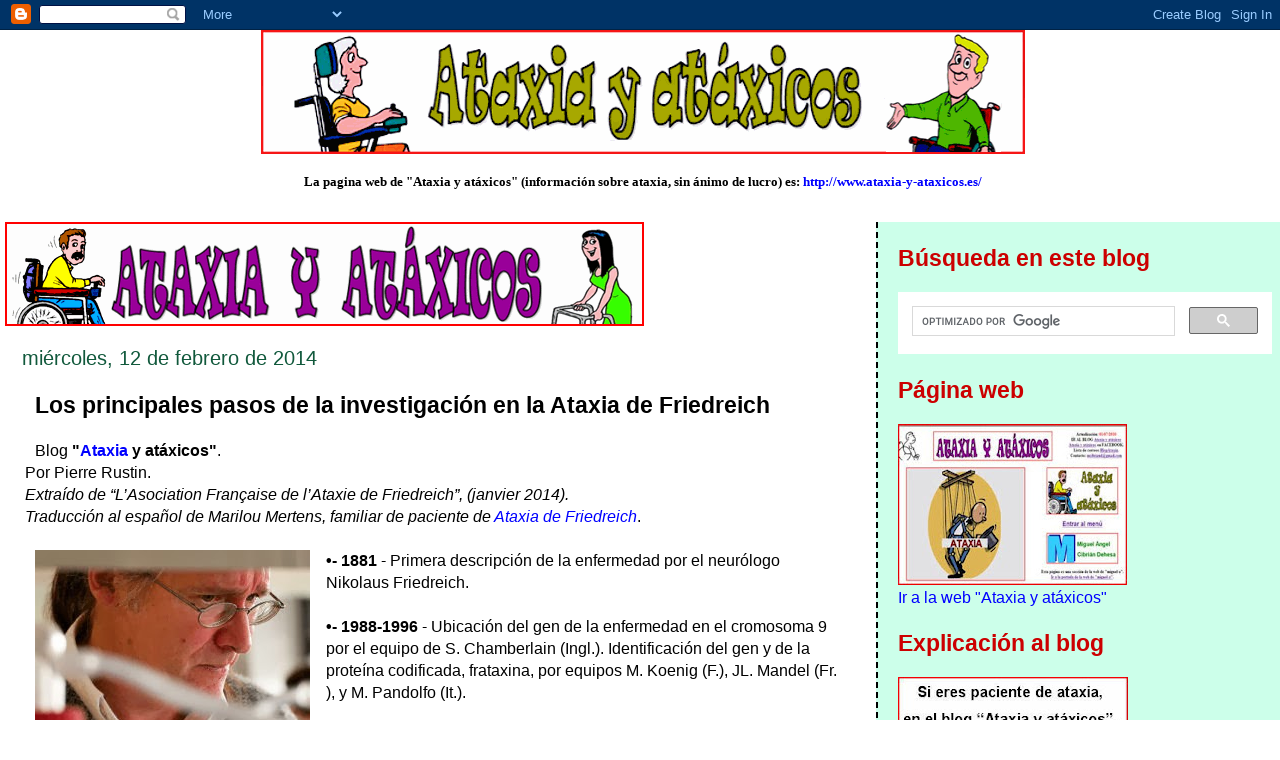

--- FILE ---
content_type: text/html; charset=UTF-8
request_url: https://ataxia-y-ataxicos.blogspot.com/2014/02/los-principales-pasos-de-la.html
body_size: 19645
content:
<!DOCTYPE html>
<html dir='ltr'>
<head>
<link href='https://www.blogger.com/static/v1/widgets/2944754296-widget_css_bundle.css' rel='stylesheet' type='text/css'/>
<meta content='text/html; charset=UTF-8' http-equiv='Content-Type'/>
<meta content='blogger' name='generator'/>
<link href='https://ataxia-y-ataxicos.blogspot.com/favicon.ico' rel='icon' type='image/x-icon'/>
<link href='http://ataxia-y-ataxicos.blogspot.com/2014/02/los-principales-pasos-de-la.html' rel='canonical'/>
<link rel="alternate" type="application/atom+xml" title="ataxia y atáxicos - Atom" href="https://ataxia-y-ataxicos.blogspot.com/feeds/posts/default" />
<link rel="alternate" type="application/rss+xml" title="ataxia y atáxicos - RSS" href="https://ataxia-y-ataxicos.blogspot.com/feeds/posts/default?alt=rss" />
<link rel="service.post" type="application/atom+xml" title="ataxia y atáxicos - Atom" href="https://www.blogger.com/feeds/6521584422413394927/posts/default" />

<link rel="alternate" type="application/atom+xml" title="ataxia y atáxicos - Atom" href="https://ataxia-y-ataxicos.blogspot.com/feeds/650534881507986838/comments/default" />
<!--Can't find substitution for tag [blog.ieCssRetrofitLinks]-->
<link href='https://blogger.googleusercontent.com/img/b/R29vZ2xl/AVvXsEgrOkOZKbXnsyr7cfzqcb5it23Q2rPPNGOJTfrQC_cBSRbawBlzVIu_thsR0M1jcjdCAwfReo-3i9yi-1xeqbC8DiMvc7EUtlVhEULyAIAPdudARvYcmMs1YfbrfZWf3h60Et6EGJSAZcXO/s1600/44p-r.jpg' rel='image_src'/>
<meta content='http://ataxia-y-ataxicos.blogspot.com/2014/02/los-principales-pasos-de-la.html' property='og:url'/>
<meta content='Los principales pasos de la investigación en la Ataxia de Friedreich' property='og:title'/>
<meta content='Blog &quot; Ataxia  y atáxicos&quot; .  Por Pierre Rustin.  Extraído de “L’Asociation Française de l’Ataxie de Friedreich”, (janvier 2014).  Traducció...' property='og:description'/>
<meta content='https://blogger.googleusercontent.com/img/b/R29vZ2xl/AVvXsEgrOkOZKbXnsyr7cfzqcb5it23Q2rPPNGOJTfrQC_cBSRbawBlzVIu_thsR0M1jcjdCAwfReo-3i9yi-1xeqbC8DiMvc7EUtlVhEULyAIAPdudARvYcmMs1YfbrfZWf3h60Et6EGJSAZcXO/w1200-h630-p-k-no-nu/44p-r.jpg' property='og:image'/>
<title>ataxia y atáxicos: Los principales pasos de la investigación en la Ataxia de Friedreich</title>
<style id='page-skin-1' type='text/css'><!--
/*
* Tekka
* style modified from glish: http://www.glish.com/css/
*
* Updated by Blogger Team
*/
body {
margin-top:0px;
margin-right:0px;
margin-bottom:0px;
margin-left:0px;
font-size: small;
background-color: #ffffff;
color: #000000;
}
#content-wrapper {
margin-top: 0px;
margin-right: 0px;
margin-bottom: 0;
margin-left: 5px;
}
h1 {
font-size:400%;
padding-left:15px;
text-transform:uppercase;
}
h1 a, h1 a:link, h1 a:visited {
text-decoration:none;
color: #000000;
}
.description {
text-align: center;
padding-top:10px;
}
h2.date-header {
border-bottom:none;
font-size: 130%;
text-align:left;
margin-top:20px;
margin-bottom:14px;
padding:1px;
padding-left:17px;
color: #11593C;
font-weight: normal;
font-family: Trebuchet MS, Verdana, Sans-serif;
}
.post h3 {
font-size: 150%;
font-weight:bold;
}
.post h3 a,
.post h3 a:visited {
color: #000000;
}
.post {
padding-left:20px;
margin-bottom:20px;
text-indent:10px;
padding-right:20px;
line-height:22px;
}
.post-footer {
margin-bottom:15px;
margin-left:0px;
font-size: 87%;
}
#comments {
margin-left: 20px;
}
.feed-links {
clear: both;
line-height: 2.5em;
margin-left: 20px;
}
#blog-pager-newer-link {
float: left;
margin-left: 20px;
}
#blog-pager-older-link {
float: right;
}
#blog-pager {
text-align: center;
}
#main {
float:left;
padding-bottom:20px;
padding:0px;
width:67%;
font: normal normal 120% Arial, sans-serif;
word-wrap: break-word; /* fix for long text breaking sidebar float in IE */
overflow: hidden;     /* fix for long non-text content breaking IE sidebar float */
}
.sidebar h2 {
font-weight:bold;
font-size: 150%;
color: #cc0000;
}
a {
text-decoration:none
}
a:hover {
border-bottom:dashed 1px red;
}
a img {
border: 0;
}
a {
color: #0000ff;
}
a:hover,
a:visited {
color: #800080;
}
#sidebar a {
color: #0000ff;
}
#sidebar a:hover,
#sidebar a:visited {
color: #800080;
}
#sidebar {
text-transform:none;
background-color: #ccffea;
color: #000000;
padding-left: 20px;
width: 30%;
float: right;
font: normal normal 120% Arial, sans-serif;
border-left:2px dashed #000000;
word-wrap: break-word; /* fix for long text breaking sidebar float in IE */
overflow: hidden;     /* fix for long non-text content breaking IE sidebar float */
}
.sidebar .widget {
padding-top: 4px;
padding-right: 8px;
padding-bottom: 0;
padding-left: 0;
}
.profile-textblock {
clear: both;
margin-left: 0;
}
.profile-img {
float: left;
margin-top: 0;
margin-right: 5px;
margin-bottom: 5px;
margin-left: 0;
}
.clear {
clear: both;
}
.comment-footer {
padding-bottom: 1em;
}

--></style>
<link href='https://www.blogger.com/dyn-css/authorization.css?targetBlogID=6521584422413394927&amp;zx=85baf55e-13b6-4203-bc32-229967bb8cc7' media='none' onload='if(media!=&#39;all&#39;)media=&#39;all&#39;' rel='stylesheet'/><noscript><link href='https://www.blogger.com/dyn-css/authorization.css?targetBlogID=6521584422413394927&amp;zx=85baf55e-13b6-4203-bc32-229967bb8cc7' rel='stylesheet'/></noscript>
<meta name='google-adsense-platform-account' content='ca-host-pub-1556223355139109'/>
<meta name='google-adsense-platform-domain' content='blogspot.com'/>

</head>
<body>
<div class='navbar section' id='navbar'><div class='widget Navbar' data-version='1' id='Navbar1'><script type="text/javascript">
    function setAttributeOnload(object, attribute, val) {
      if(window.addEventListener) {
        window.addEventListener('load',
          function(){ object[attribute] = val; }, false);
      } else {
        window.attachEvent('onload', function(){ object[attribute] = val; });
      }
    }
  </script>
<div id="navbar-iframe-container"></div>
<script type="text/javascript" src="https://apis.google.com/js/platform.js"></script>
<script type="text/javascript">
      gapi.load("gapi.iframes:gapi.iframes.style.bubble", function() {
        if (gapi.iframes && gapi.iframes.getContext) {
          gapi.iframes.getContext().openChild({
              url: 'https://www.blogger.com/navbar/6521584422413394927?po\x3d650534881507986838\x26origin\x3dhttps://ataxia-y-ataxicos.blogspot.com',
              where: document.getElementById("navbar-iframe-container"),
              id: "navbar-iframe"
          });
        }
      });
    </script><script type="text/javascript">
(function() {
var script = document.createElement('script');
script.type = 'text/javascript';
script.src = '//pagead2.googlesyndication.com/pagead/js/google_top_exp.js';
var head = document.getElementsByTagName('head')[0];
if (head) {
head.appendChild(script);
}})();
</script>
</div></div>
<div id='outer-wrapper'><div id='wrap2'>
<!-- skip links for text browsers -->
<span id='skiplinks' style='display:none;'>
<a href='#main'>skip to main </a> |
      <a href='#sidebar'>skip to sidebar</a>
</span>
<div id='content-wrapper'>
<div id='crosscol-wrapper' style='text-align:center'>
<div class='crosscol section' id='crosscol'><div class='widget Image' data-version='1' id='Image2'>
<div class='widget-content'>
<img alt='' height='124' id='Image2_img' src='https://blogger.googleusercontent.com/img/b/R29vZ2xl/AVvXsEiXm-SGGRdCglFajHhtpU_cGcsAg6jY4jwzLKPMTPox5idlft-lmDbTjsEecTl9B9fhfxQhdiS8N8iEZoWYyrH7rb0ddoRCu-M-yXj0hKr9Tx4b9xcK0BptD_QJWttm8lgXMOK5_EEUzaFz/s765/22-contigobarrag.gif' width='764'/>
<br/>
</div>
<div class='clear'></div>
</div><div class='widget Text' data-version='1' id='Text1'>
<div class='widget-content'>
<strong></strong><br/><strong>La pagina web de "Ataxia y atáxicos" (información sobre ataxia, sin ánimo d</strong><strong>e lucro) es: </strong><a href="http://www.ataxia-y-ataxicos.es/"><strong>http://www.ataxia-y-ataxicos.es/</strong></a><strong> </strong><br/><strong></strong><br/><br/>
</div>
<div class='clear'></div>
</div></div>
</div>
<div id='main-wrapper'>
<div class='main section' id='main'><div class='widget Header' data-version='1' id='Header1'>
<div id='header-inner'>
<a href='https://ataxia-y-ataxicos.blogspot.com/' style='display: block'>
<img alt='ataxia y atáxicos' height='104px; ' id='Header1_headerimg' src='https://blogger.googleusercontent.com/img/b/R29vZ2xl/AVvXsEgHo-PN__UYd4DIkIqL0qqQsYTPEmZaLD8IJ9GjQWS4Fdy4W4jrX6KhZigIHVuxWrMktZtLCl2lzl7EGk1edEofk-SOrWAOKDk5Y90hHu3Z_eT9_XvSmdyXS4S9Meic0N2bert_qes4kHFi/s1600-r/blog888.gif' style='display: block' width='639px; '/>
</a>
</div>
</div><div class='widget Blog' data-version='1' id='Blog1'>
<div class='blog-posts hfeed'>

          <div class="date-outer">
        
<h2 class='date-header'><span>miércoles, 12 de febrero de 2014</span></h2>

          <div class="date-posts">
        
<div class='post-outer'>
<div class='post hentry uncustomized-post-template' itemprop='blogPost' itemscope='itemscope' itemtype='http://schema.org/BlogPosting'>
<meta content='https://blogger.googleusercontent.com/img/b/R29vZ2xl/AVvXsEgrOkOZKbXnsyr7cfzqcb5it23Q2rPPNGOJTfrQC_cBSRbawBlzVIu_thsR0M1jcjdCAwfReo-3i9yi-1xeqbC8DiMvc7EUtlVhEULyAIAPdudARvYcmMs1YfbrfZWf3h60Et6EGJSAZcXO/s1600/44p-r.jpg' itemprop='image_url'/>
<meta content='6521584422413394927' itemprop='blogId'/>
<meta content='650534881507986838' itemprop='postId'/>
<a name='650534881507986838'></a>
<h3 class='post-title entry-title' itemprop='name'>
Los principales pasos de la investigación en la Ataxia de Friedreich
</h3>
<div class='post-header'>
<div class='post-header-line-1'></div>
</div>
<div class='post-body entry-content' id='post-body-650534881507986838' itemprop='description articleBody'>
Blog <b>"<a href="http://www.ataxia-y-ataxicos.es/">Ataxia</a> y atáxicos"</b>.<br />
Por Pierre Rustin. <br />
<i>Extraído de &#8220;L&#8217;Asociation Française de l&#8217;Ataxie de Friedreich&#8221;, (janvier 2014). <br />
Traducción al español de Marilou Mertens, familiar de paciente de <a href="http://www.ataxia-y-ataxicos.es/FOLLFA/YFAFA-AA.htm">Ataxia de Friedreich</a></i>. <br />
<br />
<div class="separator" style="clear: both; text-align: center;">
<a href="https://blogger.googleusercontent.com/img/b/R29vZ2xl/AVvXsEgrOkOZKbXnsyr7cfzqcb5it23Q2rPPNGOJTfrQC_cBSRbawBlzVIu_thsR0M1jcjdCAwfReo-3i9yi-1xeqbC8DiMvc7EUtlVhEULyAIAPdudARvYcmMs1YfbrfZWf3h60Et6EGJSAZcXO/s1600/44p-r.jpg" imageanchor="1" style="clear: left; float: left; margin-bottom: 1em; margin-right: 1em;"><img border="0" src="https://blogger.googleusercontent.com/img/b/R29vZ2xl/AVvXsEgrOkOZKbXnsyr7cfzqcb5it23Q2rPPNGOJTfrQC_cBSRbawBlzVIu_thsR0M1jcjdCAwfReo-3i9yi-1xeqbC8DiMvc7EUtlVhEULyAIAPdudARvYcmMs1YfbrfZWf3h60Et6EGJSAZcXO/s1600/44p-r.jpg" /></a></div>
<b>&#8226;- 1881</b> - Primera descripción de la enfermedad por el neurólogo Nikolaus Friedreich. <br />
<br />
<b>&#8226;- 1988-1996</b> - Ubicación del gen de la enfermedad en el cromosoma 9 por el equipo de S. Chamberlain (Ingl.). Identificación del gen y de la proteína codificada, frataxina, por equipos M. Koenig (F.), JL. Mandel (Fr. ), y M. Pandolfo (It.). <br />
<br />
<b>&#8226;- 1996</b> - Primera identificación del déficit de la actividad mitocondrial en pacientes por A. Rotig y P. Rustin  (Fr.)&#8230; y en la levadura por equipos F. Foury (Belg.), J. Kaplan (EE.UU.), y R. Wilson ( EE.UU.).<br />
<br />
<b>&#8226;- 1997</b> - Desarrollo de una prueba genética para confirmar el diagnóstico de la enfermedad, por el equipo de M. Koenig (Fr.). <br />
<br />
<b>&#8226;- 1998</b> - Identificación, en laboratorio, de la molécula idebenona como potencialmente activa contra la <a href="http://www.ataxia-y-ataxicos.es/FOLLFA/YFAFA-AA.htm">Ataxia de Friedreich</a> por el equipo A. Rotig, y P. Rustin (Fr.). <br />
<br />
<b>&#8226;- 1998</b> - Demostración de la función de la frataxina en la síntesis de las proteínas hierro-azufre por el equipo A. Lill (et all.), y su papel en el proceso, por el equipo  G. Isaya (EE.UU.). <br />
<br />
<b>&#8226;- 1999 - 2000</b> - Primer ensayo clínico con una molécula, la idebenona, por equipos A. Munnich, y D. Sidi (Fr.), del Hospital Necker para niños, y A. Brice, y A. Dürr,  en el hospital la Pitié-Salpêtrière (Fr.) para adultos. <br />
<br />
<b>&#8226;- 1999</b> - Estudio de la estructura anormal del gen de la frataxina por el equipo de RD. Wells (EE.UU.). <br />
<br />
<b>&#8226;- 1999</b> - Primer trabajo en modelos de ratón por equipo de investigación H. Puccio y M. Koenig (Fr.), y en modelos celulares por los equipos G. Cortopassi (EE.UU.), y P. Rustin (Fr,), en un intento de imitar los mecanismos de la enfermedad. <br />
<br />
<b>&#8226;- 2001</b> - Demostración de la función de la frataxina en la señalización de los sistemas antioxidantes por equipos M. Pandolfo (It.), y P. Rustin (Fr.). <br />
<br />
<b>&#8226;- 2001-2002</b> - Éxito en el desarrollo de modelos de ratón con afección puramente cardíaca, o neurológica, por el equipo H. Puccio y M. Koenig (Fr.). <br />
<br />
<b>&#8226;- 2006</b> - Desarrollo de un modelo de ratón de la <a href="http://www.ataxia-y-ataxicos.es/FOLLFA/YFAFA-AA.htm">Ataxia de Friedreich</a> llegando a reproducir fielmente el estado genético de los pacientes por el equipo de M. Pook (Eng.). <br />
<br />
<b>&#8226;- 2006</b> - Demostración de la capacidad de 'desentrañar' el gen frataxina, permitiendo de este modo una mejor lectura para aumentar el nivel de frataxina, por el equipo de JM. Gottesfeld (EE.UU.). <br />
<br />
<b>&#8226;- 2007-2011</b> - Modelos celulares (células humanas, de ratón, levaduras) para comprender mejor los mecanismos de la enfermedad. Reproducción de los modelos animales (moscas, gusanos, ratones) que iluminan los aspectos ocultos de la función de la frataxina. <br />
<br />
<b>&#8226;- 2008-2013</b> - Explosión de los ensayos terapéuticos en el mundo: Idebenona, eritropoyetina (EPO derivado), inhibidores de histonas deacetilasas (HDAC), pioglitazona, Resveratrol, nicotinamida, interferón gamma, EPI-A0001, y EPI-743. <br />
<br />
<b>&#8226;- 2010</b> - Descubrimiento de las diferentes formas de la frataxina, con diferentes propiedades (Eq. G. Isaya, Estados Unidos,  Eq. K. Li, China), <br />
<br />
<b>&#8226;- 2010-2014</b> - Creación del Consorcio Europeo EFACTS para la <a href="http://www.ataxia-y-ataxicos.es/FOLLFA/YFAFA-AA.htm">Ataxia de Friedreich</a>, compuesto por 14 equipos de investigación financiados por la Unión Europea, y presidido por el profesor M. Pandolfo, en Bruselas. <br />
<br />
<b>&#8226;- 2012</b> - La epigenética (regulación de la expresión génica de forma independiente de las mutaciones) que participan en la regulación del gen de la frataxina (Eq. JP. Sarsero, Australia). <br />
<br />
<b>&#8226;- 2011-13</b> - Múltiples investigaciones en células madre y su diferenciación en neuronas. No se utiliza todavía en humanos. Esperanza: por fin, entender por qué algunas células se ven afectadas, y otras no. (Eq. H. Puccio H, (Fr),  Eq. de R. Nat, Austria). <br />
<br />
<b>&#8226;- 2013</b> - Regulación de la expresión de la frataxina: un nuevo mecanismo de participación de microARN parece actuar a nivel del ARN (Eq. Caude-Henrion, Fr.).<br />
<br />
<b>&#8226;- 2013</b> - Descubrimiento de otro gen (PIP5k) responsable de ciertas anormalidades en células de la piel de los pacientes (fibroblastos). Su transcripción se ve afectada por las grandes expansiones presentes en el gen de la frataxina (Eq. P. Rustin). <br />
<br />
<b>&#8226;-  En 2014, en todo el mundo todavía más equipos trabajan en la <a href="http://www.ataxia-y-ataxicos.es/FOLLFA/YFAFA-AA.htm">Ataxia de Friedreich</a>. Se publican más y más estudios, y ahora son exploradas muchas vías de tratamiento</b>. <br />
<br />
******************** 
<div style='clear: both;'></div>
</div>
<div class='post-footer'>
<div class='post-footer-line post-footer-line-1'>
<span class='post-author vcard'>
Publicado por
<span class='fn' itemprop='author' itemscope='itemscope' itemtype='http://schema.org/Person'>
<meta content='https://www.blogger.com/profile/09150044102019970041' itemprop='url'/>
<a class='g-profile' href='https://www.blogger.com/profile/09150044102019970041' rel='author' title='author profile'>
<span itemprop='name'>miguel-a</span>
</a>
</span>
</span>
<span class='post-timestamp'>
en
<meta content='http://ataxia-y-ataxicos.blogspot.com/2014/02/los-principales-pasos-de-la.html' itemprop='url'/>
<a class='timestamp-link' href='https://ataxia-y-ataxicos.blogspot.com/2014/02/los-principales-pasos-de-la.html' rel='bookmark' title='permanent link'><abbr class='published' itemprop='datePublished' title='2014-02-12T11:09:00+01:00'>11:09</abbr></a>
</span>
<span class='post-comment-link'>
</span>
<span class='post-icons'>
<span class='item-control blog-admin pid-343293483'>
<a href='https://www.blogger.com/post-edit.g?blogID=6521584422413394927&postID=650534881507986838&from=pencil' title='Editar entrada'>
<img alt='' class='icon-action' height='18' src='https://resources.blogblog.com/img/icon18_edit_allbkg.gif' width='18'/>
</a>
</span>
</span>
<div class='post-share-buttons goog-inline-block'>
<a class='goog-inline-block share-button sb-email' href='https://www.blogger.com/share-post.g?blogID=6521584422413394927&postID=650534881507986838&target=email' target='_blank' title='Enviar por correo electrónico'><span class='share-button-link-text'>Enviar por correo electrónico</span></a><a class='goog-inline-block share-button sb-blog' href='https://www.blogger.com/share-post.g?blogID=6521584422413394927&postID=650534881507986838&target=blog' onclick='window.open(this.href, "_blank", "height=270,width=475"); return false;' target='_blank' title='Escribe un blog'><span class='share-button-link-text'>Escribe un blog</span></a><a class='goog-inline-block share-button sb-twitter' href='https://www.blogger.com/share-post.g?blogID=6521584422413394927&postID=650534881507986838&target=twitter' target='_blank' title='Compartir en X'><span class='share-button-link-text'>Compartir en X</span></a><a class='goog-inline-block share-button sb-facebook' href='https://www.blogger.com/share-post.g?blogID=6521584422413394927&postID=650534881507986838&target=facebook' onclick='window.open(this.href, "_blank", "height=430,width=640"); return false;' target='_blank' title='Compartir con Facebook'><span class='share-button-link-text'>Compartir con Facebook</span></a><a class='goog-inline-block share-button sb-pinterest' href='https://www.blogger.com/share-post.g?blogID=6521584422413394927&postID=650534881507986838&target=pinterest' target='_blank' title='Compartir en Pinterest'><span class='share-button-link-text'>Compartir en Pinterest</span></a>
</div>
</div>
<div class='post-footer-line post-footer-line-2'>
<span class='post-labels'>
Etiquetas:
<a href='https://ataxia-y-ataxicos.blogspot.com/search/label/ataxia' rel='tag'>ataxia</a>,
<a href='https://ataxia-y-ataxicos.blogspot.com/search/label/Ataxia%20de%20Friedreich' rel='tag'>Ataxia de Friedreich</a>,
<a href='https://ataxia-y-ataxicos.blogspot.com/search/label/at%C3%A1xicos' rel='tag'>atáxicos</a>,
<a href='https://ataxia-y-ataxicos.blogspot.com/search/label/paciente%20de%20ataxia' rel='tag'>paciente de ataxia</a>
</span>
</div>
<div class='post-footer-line post-footer-line-3'>
<span class='post-location'>
</span>
</div>
</div>
</div>
<div class='comments' id='comments'>
<a name='comments'></a>
<h4>4 comentarios:</h4>
<div class='comments-content'>
<script async='async' src='' type='text/javascript'></script>
<script type='text/javascript'>
    (function() {
      var items = null;
      var msgs = null;
      var config = {};

// <![CDATA[
      var cursor = null;
      if (items && items.length > 0) {
        cursor = parseInt(items[items.length - 1].timestamp) + 1;
      }

      var bodyFromEntry = function(entry) {
        var text = (entry &&
                    ((entry.content && entry.content.$t) ||
                     (entry.summary && entry.summary.$t))) ||
            '';
        if (entry && entry.gd$extendedProperty) {
          for (var k in entry.gd$extendedProperty) {
            if (entry.gd$extendedProperty[k].name == 'blogger.contentRemoved') {
              return '<span class="deleted-comment">' + text + '</span>';
            }
          }
        }
        return text;
      }

      var parse = function(data) {
        cursor = null;
        var comments = [];
        if (data && data.feed && data.feed.entry) {
          for (var i = 0, entry; entry = data.feed.entry[i]; i++) {
            var comment = {};
            // comment ID, parsed out of the original id format
            var id = /blog-(\d+).post-(\d+)/.exec(entry.id.$t);
            comment.id = id ? id[2] : null;
            comment.body = bodyFromEntry(entry);
            comment.timestamp = Date.parse(entry.published.$t) + '';
            if (entry.author && entry.author.constructor === Array) {
              var auth = entry.author[0];
              if (auth) {
                comment.author = {
                  name: (auth.name ? auth.name.$t : undefined),
                  profileUrl: (auth.uri ? auth.uri.$t : undefined),
                  avatarUrl: (auth.gd$image ? auth.gd$image.src : undefined)
                };
              }
            }
            if (entry.link) {
              if (entry.link[2]) {
                comment.link = comment.permalink = entry.link[2].href;
              }
              if (entry.link[3]) {
                var pid = /.*comments\/default\/(\d+)\?.*/.exec(entry.link[3].href);
                if (pid && pid[1]) {
                  comment.parentId = pid[1];
                }
              }
            }
            comment.deleteclass = 'item-control blog-admin';
            if (entry.gd$extendedProperty) {
              for (var k in entry.gd$extendedProperty) {
                if (entry.gd$extendedProperty[k].name == 'blogger.itemClass') {
                  comment.deleteclass += ' ' + entry.gd$extendedProperty[k].value;
                } else if (entry.gd$extendedProperty[k].name == 'blogger.displayTime') {
                  comment.displayTime = entry.gd$extendedProperty[k].value;
                }
              }
            }
            comments.push(comment);
          }
        }
        return comments;
      };

      var paginator = function(callback) {
        if (hasMore()) {
          var url = config.feed + '?alt=json&v=2&orderby=published&reverse=false&max-results=50';
          if (cursor) {
            url += '&published-min=' + new Date(cursor).toISOString();
          }
          window.bloggercomments = function(data) {
            var parsed = parse(data);
            cursor = parsed.length < 50 ? null
                : parseInt(parsed[parsed.length - 1].timestamp) + 1
            callback(parsed);
            window.bloggercomments = null;
          }
          url += '&callback=bloggercomments';
          var script = document.createElement('script');
          script.type = 'text/javascript';
          script.src = url;
          document.getElementsByTagName('head')[0].appendChild(script);
        }
      };
      var hasMore = function() {
        return !!cursor;
      };
      var getMeta = function(key, comment) {
        if ('iswriter' == key) {
          var matches = !!comment.author
              && comment.author.name == config.authorName
              && comment.author.profileUrl == config.authorUrl;
          return matches ? 'true' : '';
        } else if ('deletelink' == key) {
          return config.baseUri + '/comment/delete/'
               + config.blogId + '/' + comment.id;
        } else if ('deleteclass' == key) {
          return comment.deleteclass;
        }
        return '';
      };

      var replybox = null;
      var replyUrlParts = null;
      var replyParent = undefined;

      var onReply = function(commentId, domId) {
        if (replybox == null) {
          // lazily cache replybox, and adjust to suit this style:
          replybox = document.getElementById('comment-editor');
          if (replybox != null) {
            replybox.height = '250px';
            replybox.style.display = 'block';
            replyUrlParts = replybox.src.split('#');
          }
        }
        if (replybox && (commentId !== replyParent)) {
          replybox.src = '';
          document.getElementById(domId).insertBefore(replybox, null);
          replybox.src = replyUrlParts[0]
              + (commentId ? '&parentID=' + commentId : '')
              + '#' + replyUrlParts[1];
          replyParent = commentId;
        }
      };

      var hash = (window.location.hash || '#').substring(1);
      var startThread, targetComment;
      if (/^comment-form_/.test(hash)) {
        startThread = hash.substring('comment-form_'.length);
      } else if (/^c[0-9]+$/.test(hash)) {
        targetComment = hash.substring(1);
      }

      // Configure commenting API:
      var configJso = {
        'maxDepth': config.maxThreadDepth
      };
      var provider = {
        'id': config.postId,
        'data': items,
        'loadNext': paginator,
        'hasMore': hasMore,
        'getMeta': getMeta,
        'onReply': onReply,
        'rendered': true,
        'initComment': targetComment,
        'initReplyThread': startThread,
        'config': configJso,
        'messages': msgs
      };

      var render = function() {
        if (window.goog && window.goog.comments) {
          var holder = document.getElementById('comment-holder');
          window.goog.comments.render(holder, provider);
        }
      };

      // render now, or queue to render when library loads:
      if (window.goog && window.goog.comments) {
        render();
      } else {
        window.goog = window.goog || {};
        window.goog.comments = window.goog.comments || {};
        window.goog.comments.loadQueue = window.goog.comments.loadQueue || [];
        window.goog.comments.loadQueue.push(render);
      }
    })();
// ]]>
  </script>
<div id='comment-holder'>
<div class="comment-thread toplevel-thread"><ol id="top-ra"><li class="comment" id="c485468808038196498"><div class="avatar-image-container"><img src="//www.blogger.com/img/blogger_logo_round_35.png" alt=""/></div><div class="comment-block"><div class="comment-header"><cite class="user"><a href="https://www.blogger.com/profile/09150044102019970041" rel="nofollow">miguel-a</a></cite><span class="icon user blog-author"></span><span class="datetime secondary-text"><a rel="nofollow" href="https://ataxia-y-ataxicos.blogspot.com/2014/02/los-principales-pasos-de-la.html?showComment=1392202672317#c485468808038196498">12 de febrero de 2014 a las 11:57</a></span></div><p class="comment-content">Gracias, Marilou.<br>Un abrazo.<br>Miguel-A.</p><span class="comment-actions secondary-text"><a class="comment-reply" target="_self" data-comment-id="485468808038196498">Responder</a><span class="item-control blog-admin blog-admin pid-343293483"><a target="_self" href="https://www.blogger.com/comment/delete/6521584422413394927/485468808038196498">Eliminar</a></span></span></div><div class="comment-replies"><div id="c485468808038196498-rt" class="comment-thread inline-thread hidden"><span class="thread-toggle thread-expanded"><span class="thread-arrow"></span><span class="thread-count"><a target="_self">Respuestas</a></span></span><ol id="c485468808038196498-ra" class="thread-chrome thread-expanded"><div></div><div id="c485468808038196498-continue" class="continue"><a class="comment-reply" target="_self" data-comment-id="485468808038196498">Responder</a></div></ol></div></div><div class="comment-replybox-single" id="c485468808038196498-ce"></div></li><li class="comment" id="c3770447668345470489"><div class="avatar-image-container"><img src="//blogger.googleusercontent.com/img/b/R29vZ2xl/AVvXsEhSB8dreRhGeCRArYk2bhqQLAUhdTkmyE1cgtwJ7vKqZR0O_zW061qIz9EMBCdgftJ9Y1l4d-7YtHfXfQIpNYP2bsjU-HrbmXPRaeyW2pdMKTexjcHckS9ASWPVeX5HTJY4fZ1uvgRyrLZuPG4SjOSrCUi2eP0DQ36z3hXkxz2rV3eiwTc/s45/97394d9c-fed2-4d25-9f38-aed5e2d8e5d3.tiff" alt=""/></div><div class="comment-block"><div class="comment-header"><cite class="user"><a href="https://www.blogger.com/profile/11507217650199889844" rel="nofollow">Carmen Diez</a></cite><span class="icon user "></span><span class="datetime secondary-text"><a rel="nofollow" href="https://ataxia-y-ataxicos.blogspot.com/2014/02/los-principales-pasos-de-la.html?showComment=1392257982128#c3770447668345470489">13 de febrero de 2014 a las 3:19</a></span></div><p class="comment-content">Saludos Miguel, gracias por compartir!!!!<br><br>Pasare otro dia y poco a poco me hare el master, hay mucho que aprender, un abrazo!!!<br><br>Soy la cantaora!!!!</p><span class="comment-actions secondary-text"><a class="comment-reply" target="_self" data-comment-id="3770447668345470489">Responder</a><span class="item-control blog-admin blog-admin pid-346001567"><a target="_self" href="https://www.blogger.com/comment/delete/6521584422413394927/3770447668345470489">Eliminar</a></span></span></div><div class="comment-replies"><div id="c3770447668345470489-rt" class="comment-thread inline-thread hidden"><span class="thread-toggle thread-expanded"><span class="thread-arrow"></span><span class="thread-count"><a target="_self">Respuestas</a></span></span><ol id="c3770447668345470489-ra" class="thread-chrome thread-expanded"><div></div><div id="c3770447668345470489-continue" class="continue"><a class="comment-reply" target="_self" data-comment-id="3770447668345470489">Responder</a></div></ol></div></div><div class="comment-replybox-single" id="c3770447668345470489-ce"></div></li><li class="comment" id="c6110698319051665929"><div class="avatar-image-container"><img src="//www.blogger.com/img/blogger_logo_round_35.png" alt=""/></div><div class="comment-block"><div class="comment-header"><cite class="user"><a href="https://www.blogger.com/profile/09150044102019970041" rel="nofollow">miguel-a</a></cite><span class="icon user blog-author"></span><span class="datetime secondary-text"><a rel="nofollow" href="https://ataxia-y-ataxicos.blogspot.com/2014/02/los-principales-pasos-de-la.html?showComment=1392288916686#c6110698319051665929">13 de febrero de 2014 a las 11:55</a></span></div><p class="comment-content">Gracias, Lovesong...</p><span class="comment-actions secondary-text"><a class="comment-reply" target="_self" data-comment-id="6110698319051665929">Responder</a><span class="item-control blog-admin blog-admin pid-343293483"><a target="_self" href="https://www.blogger.com/comment/delete/6521584422413394927/6110698319051665929">Eliminar</a></span></span></div><div class="comment-replies"><div id="c6110698319051665929-rt" class="comment-thread inline-thread hidden"><span class="thread-toggle thread-expanded"><span class="thread-arrow"></span><span class="thread-count"><a target="_self">Respuestas</a></span></span><ol id="c6110698319051665929-ra" class="thread-chrome thread-expanded"><div></div><div id="c6110698319051665929-continue" class="continue"><a class="comment-reply" target="_self" data-comment-id="6110698319051665929">Responder</a></div></ol></div></div><div class="comment-replybox-single" id="c6110698319051665929-ce"></div></li><li class="comment" id="c3391536205708226057"><div class="avatar-image-container"><img src="//www.blogger.com/img/blogger_logo_round_35.png" alt=""/></div><div class="comment-block"><div class="comment-header"><cite class="user"><a href="https://www.blogger.com/profile/13609289975158360225" rel="nofollow">ابراهيم</a></cite><span class="icon user "></span><span class="datetime secondary-text"><a rel="nofollow" href="https://ataxia-y-ataxicos.blogspot.com/2014/02/los-principales-pasos-de-la.html?showComment=1396307205737#c3391536205708226057">1 de abril de 2014 a las 1:06</a></span></div><p class="comment-content">I am Ibrahim Age 23 telecommunications engineer from Egypt have hit illness suffered named Friedrich ataxia atrophy in the brain when I entered the university after a year of me Association stated intensified the disease start imbalance Msheety and the lack of reaction and the onset of the disease is increasing on until you do not I could hold a pen and type of Akny challenged each Hmaoakmmelt my studies and I am now I can not move a wheelchair research for a cure for this disease, I hope that you will help me in order to get medicine for this disease even if the experiences of <br>T / <br>00201114306074<br>https://www.facebook.com/engibrahimmoshrif</p><span class="comment-actions secondary-text"><a class="comment-reply" target="_self" data-comment-id="3391536205708226057">Responder</a><span class="item-control blog-admin blog-admin pid-2025685805"><a target="_self" href="https://www.blogger.com/comment/delete/6521584422413394927/3391536205708226057">Eliminar</a></span></span></div><div class="comment-replies"><div id="c3391536205708226057-rt" class="comment-thread inline-thread hidden"><span class="thread-toggle thread-expanded"><span class="thread-arrow"></span><span class="thread-count"><a target="_self">Respuestas</a></span></span><ol id="c3391536205708226057-ra" class="thread-chrome thread-expanded"><div></div><div id="c3391536205708226057-continue" class="continue"><a class="comment-reply" target="_self" data-comment-id="3391536205708226057">Responder</a></div></ol></div></div><div class="comment-replybox-single" id="c3391536205708226057-ce"></div></li></ol><div id="top-continue" class="continue"><a class="comment-reply" target="_self">Añadir comentario</a></div><div class="comment-replybox-thread" id="top-ce"></div><div class="loadmore hidden" data-post-id="650534881507986838"><a target="_self">Cargar más...</a></div></div>
</div>
</div>
<p class='comment-footer'>
<div class='comment-form'>
<a name='comment-form'></a>
<p>
</p>
<a href='https://www.blogger.com/comment/frame/6521584422413394927?po=650534881507986838&hl=es&saa=85391&origin=https://ataxia-y-ataxicos.blogspot.com' id='comment-editor-src'></a>
<iframe allowtransparency='true' class='blogger-iframe-colorize blogger-comment-from-post' frameborder='0' height='410px' id='comment-editor' name='comment-editor' src='' width='100%'></iframe>
<script src='https://www.blogger.com/static/v1/jsbin/2830521187-comment_from_post_iframe.js' type='text/javascript'></script>
<script type='text/javascript'>
      BLOG_CMT_createIframe('https://www.blogger.com/rpc_relay.html');
    </script>
</div>
</p>
<div id='backlinks-container'>
<div id='Blog1_backlinks-container'>
</div>
</div>
</div>
</div>

        </div></div>
      
</div>
<div class='blog-pager' id='blog-pager'>
<span id='blog-pager-newer-link'>
<a class='blog-pager-newer-link' href='https://ataxia-y-ataxicos.blogspot.com/2014/02/amor-romantico-san-valentin.html' id='Blog1_blog-pager-newer-link' title='Entrada más reciente'>Entrada más reciente</a>
</span>
<span id='blog-pager-older-link'>
<a class='blog-pager-older-link' href='https://ataxia-y-ataxicos.blogspot.com/2014/02/un-sueno.html' id='Blog1_blog-pager-older-link' title='Entrada antigua'>Entrada antigua</a>
</span>
<a class='home-link' href='https://ataxia-y-ataxicos.blogspot.com/'>Inicio</a>
</div>
<div class='clear'></div>
<div class='post-feeds'>
<div class='feed-links'>
Suscribirse a:
<a class='feed-link' href='https://ataxia-y-ataxicos.blogspot.com/feeds/650534881507986838/comments/default' target='_blank' type='application/atom+xml'>Enviar comentarios (Atom)</a>
</div>
</div>
</div></div>
</div>
<div id='sidebar-wrapper'>
<div class='sidebar section' id='sidebar'><div class='widget HTML' data-version='1' id='HTML1'>
<h2 class='title'>Búsqueda en este blog</h2>
<div class='widget-content'>
<script>
  (function() {
    var cx = '015264433389721645881:wcl-tvf_xtu';
    var gcse = document.createElement('script');
    gcse.type = 'text/javascript';
    gcse.async = true;
    gcse.src = (document.location.protocol == 'https:' ? 'https:' : 'http:') +
        '//cse.google.com/cse.js?cx=' + cx;
    var s = document.getElementsByTagName('script')[0];
    s.parentNode.insertBefore(gcse, s);
  })();
</script>
<gcse:search></gcse:search>
</div>
<div class='clear'></div>
</div><div class='widget Image' data-version='1' id='Image6'>
<h2>Página web</h2>
<div class='widget-content'>
<a href='http://www.ataxia-y-ataxicos.es/'>
<img alt='Página web' height='161' id='Image6_img' src='https://blogger.googleusercontent.com/img/b/R29vZ2xl/AVvXsEikN6encVTnzjQGl98ACp3hVXcR_m0RdLk7EK1NuUslYdwVxBAQjkRz7ShpUO8-lq_vJ6bc5_CPjFSl-YPPIuhFJ_bcLIdSAWvSMSQMvCCcF8yGzDzYG1KP2-ExePBsJ81DcarHXZ-xuCqx/s229/22-contigoweb.jpg' width='229'/>
</a>
<br/>
<span class='caption'><A HREF="http://www.ataxia-y-ataxicos.es/">Ir a la web "Ataxia y atáxicos"</A></span>
</div>
<div class='clear'></div>
</div><div class='widget Image' data-version='1' id='Image3'>
<h2>Explicación al blog</h2>
<div class='widget-content'>
<a href='http:/http://www.ataxia-y-ataxicos.es/EXPLICAB.htm'>
<img alt='Explicación al blog' height='162' id='Image3_img' src='https://blogger.googleusercontent.com/img/b/R29vZ2xl/AVvXsEjLfZ-nFkGUKzHXxGo7JiW_ELHUXSshe316rM6RtmseQ_F1BXRpfF-57YNj70Qu2lzBvoofNoRUSG0PYVK0C8qeVdXRJGSn1LVaevV5TQ9USYgGLmWetXJoymtzj7mr0vqwMlsq_B-9QU7u/s230/22contigoblog.jpg' width='230'/>
</a>
<br/>
<span class='caption'><A HREF="http://www.ataxia-y-ataxicos.es/EXPLICAB.htm">Explicación al blog</A></span>
</div>
<div class='clear'></div>
</div><div class='widget Text' data-version='1' id='Text2'>
<h2 class='title'>E-mail de contacto</h2>
<div class='widget-content'>
<strong>Contacto:</strong> <a href="mailto:mcibriand@gmail.com">mcibriand@gmail.com</a>
</div>
<div class='clear'></div>
</div><div class='widget Stats' data-version='1' id='Stats1'>
<h2>Vistas de página en total</h2>
<div class='widget-content'>
<div id='Stats1_content' style='display: none;'>
<script src='https://www.gstatic.com/charts/loader.js' type='text/javascript'></script>
<span id='Stats1_sparklinespan' style='display:inline-block; width:75px; height:30px'></span>
<span class='counter-wrapper graph-counter-wrapper' id='Stats1_totalCount'>
</span>
<div class='clear'></div>
</div>
</div>
</div><div class='widget Image' data-version='1' id='Image4'>
<h2>"Ataxia y atáxicos"</h2>
<div class='widget-content'>
<a href='http://www.ataxia-y-ataxicos.es/EXPLICAW.htm'>
<img alt='"Ataxia y atáxicos"' height='161' id='Image4_img' src='https://blogger.googleusercontent.com/img/b/R29vZ2xl/AVvXsEiYA2uIJYMU3lGdz5_DAk4UMVP8LW65XCPOCXzh54oL0UODyRs824aF1Yv0dFCDnIdhk7434v8MDJOxPPnsiXaVY_IdFuy9Cs4ivHIfZhpkqJpb4ngdggwZ9ZE2JySMTvE6-H7seL2Fyai3/s229/22contigoataxiay.jpg' width='229'/>
</a>
<br/>
<span class='caption'><A HREF="http://www.ataxia-y-ataxicos.es/EXPLICAW.htm">&#191;Qué es "Ataxia y atáxicos?</A></span>
</div>
<div class='clear'></div>
</div><div class='widget LinkList' data-version='1' id='LinkList4'>
<h2>Videos explicativos</h2>
<div class='widget-content'>
<ul>
<li><a href='http://www.ataxia-y-ataxicos.es/CARTEL/VIDEO-AT.htm'>Ataxia, 6:47</a></li>
<li><a href='http://www.ataxia-y-ataxicos.es/CARTEL-2/VIDEFA.htm'>Ataxia de Friedreich, 43:53</a></li>
<li><a href='http://www.ataxia-y-ataxicos.es/CARTEL-2/VIDESCA.htm'>Ataxias espinocerebelosas, 9:54</a></li>
</ul>
<div class='clear'></div>
</div>
</div><div class='widget BlogArchive' data-version='1' id='BlogArchive1'>
<h2>Archivo del blog</h2>
<div class='widget-content'>
<div id='ArchiveList'>
<div id='BlogArchive1_ArchiveList'>
<ul class='hierarchy'>
<li class='archivedate collapsed'>
<a class='toggle' href='javascript:void(0)'>
<span class='zippy'>

        &#9658;&#160;
      
</span>
</a>
<a class='post-count-link' href='https://ataxia-y-ataxicos.blogspot.com/2010/'>
2010
</a>
<span class='post-count' dir='ltr'>(259)</span>
<ul class='hierarchy'>
<li class='archivedate collapsed'>
<a class='toggle' href='javascript:void(0)'>
<span class='zippy'>

        &#9658;&#160;
      
</span>
</a>
<a class='post-count-link' href='https://ataxia-y-ataxicos.blogspot.com/2010/03/'>
mar 2010
</a>
<span class='post-count' dir='ltr'>(5)</span>
</li>
</ul>
<ul class='hierarchy'>
<li class='archivedate collapsed'>
<a class='toggle' href='javascript:void(0)'>
<span class='zippy'>

        &#9658;&#160;
      
</span>
</a>
<a class='post-count-link' href='https://ataxia-y-ataxicos.blogspot.com/2010/04/'>
abr 2010
</a>
<span class='post-count' dir='ltr'>(15)</span>
</li>
</ul>
<ul class='hierarchy'>
<li class='archivedate collapsed'>
<a class='toggle' href='javascript:void(0)'>
<span class='zippy'>

        &#9658;&#160;
      
</span>
</a>
<a class='post-count-link' href='https://ataxia-y-ataxicos.blogspot.com/2010/05/'>
may 2010
</a>
<span class='post-count' dir='ltr'>(29)</span>
</li>
</ul>
<ul class='hierarchy'>
<li class='archivedate collapsed'>
<a class='toggle' href='javascript:void(0)'>
<span class='zippy'>

        &#9658;&#160;
      
</span>
</a>
<a class='post-count-link' href='https://ataxia-y-ataxicos.blogspot.com/2010/06/'>
jun 2010
</a>
<span class='post-count' dir='ltr'>(30)</span>
</li>
</ul>
<ul class='hierarchy'>
<li class='archivedate collapsed'>
<a class='toggle' href='javascript:void(0)'>
<span class='zippy'>

        &#9658;&#160;
      
</span>
</a>
<a class='post-count-link' href='https://ataxia-y-ataxicos.blogspot.com/2010/07/'>
jul 2010
</a>
<span class='post-count' dir='ltr'>(29)</span>
</li>
</ul>
<ul class='hierarchy'>
<li class='archivedate collapsed'>
<a class='toggle' href='javascript:void(0)'>
<span class='zippy'>

        &#9658;&#160;
      
</span>
</a>
<a class='post-count-link' href='https://ataxia-y-ataxicos.blogspot.com/2010/08/'>
ago 2010
</a>
<span class='post-count' dir='ltr'>(31)</span>
</li>
</ul>
<ul class='hierarchy'>
<li class='archivedate collapsed'>
<a class='toggle' href='javascript:void(0)'>
<span class='zippy'>

        &#9658;&#160;
      
</span>
</a>
<a class='post-count-link' href='https://ataxia-y-ataxicos.blogspot.com/2010/09/'>
sept 2010
</a>
<span class='post-count' dir='ltr'>(30)</span>
</li>
</ul>
<ul class='hierarchy'>
<li class='archivedate collapsed'>
<a class='toggle' href='javascript:void(0)'>
<span class='zippy'>

        &#9658;&#160;
      
</span>
</a>
<a class='post-count-link' href='https://ataxia-y-ataxicos.blogspot.com/2010/10/'>
oct 2010
</a>
<span class='post-count' dir='ltr'>(31)</span>
</li>
</ul>
<ul class='hierarchy'>
<li class='archivedate collapsed'>
<a class='toggle' href='javascript:void(0)'>
<span class='zippy'>

        &#9658;&#160;
      
</span>
</a>
<a class='post-count-link' href='https://ataxia-y-ataxicos.blogspot.com/2010/11/'>
nov 2010
</a>
<span class='post-count' dir='ltr'>(30)</span>
</li>
</ul>
<ul class='hierarchy'>
<li class='archivedate collapsed'>
<a class='toggle' href='javascript:void(0)'>
<span class='zippy'>

        &#9658;&#160;
      
</span>
</a>
<a class='post-count-link' href='https://ataxia-y-ataxicos.blogspot.com/2010/12/'>
dic 2010
</a>
<span class='post-count' dir='ltr'>(29)</span>
</li>
</ul>
</li>
</ul>
<ul class='hierarchy'>
<li class='archivedate collapsed'>
<a class='toggle' href='javascript:void(0)'>
<span class='zippy'>

        &#9658;&#160;
      
</span>
</a>
<a class='post-count-link' href='https://ataxia-y-ataxicos.blogspot.com/2011/'>
2011
</a>
<span class='post-count' dir='ltr'>(327)</span>
<ul class='hierarchy'>
<li class='archivedate collapsed'>
<a class='toggle' href='javascript:void(0)'>
<span class='zippy'>

        &#9658;&#160;
      
</span>
</a>
<a class='post-count-link' href='https://ataxia-y-ataxicos.blogspot.com/2011/01/'>
ene 2011
</a>
<span class='post-count' dir='ltr'>(31)</span>
</li>
</ul>
<ul class='hierarchy'>
<li class='archivedate collapsed'>
<a class='toggle' href='javascript:void(0)'>
<span class='zippy'>

        &#9658;&#160;
      
</span>
</a>
<a class='post-count-link' href='https://ataxia-y-ataxicos.blogspot.com/2011/02/'>
feb 2011
</a>
<span class='post-count' dir='ltr'>(27)</span>
</li>
</ul>
<ul class='hierarchy'>
<li class='archivedate collapsed'>
<a class='toggle' href='javascript:void(0)'>
<span class='zippy'>

        &#9658;&#160;
      
</span>
</a>
<a class='post-count-link' href='https://ataxia-y-ataxicos.blogspot.com/2011/03/'>
mar 2011
</a>
<span class='post-count' dir='ltr'>(31)</span>
</li>
</ul>
<ul class='hierarchy'>
<li class='archivedate collapsed'>
<a class='toggle' href='javascript:void(0)'>
<span class='zippy'>

        &#9658;&#160;
      
</span>
</a>
<a class='post-count-link' href='https://ataxia-y-ataxicos.blogspot.com/2011/04/'>
abr 2011
</a>
<span class='post-count' dir='ltr'>(23)</span>
</li>
</ul>
<ul class='hierarchy'>
<li class='archivedate collapsed'>
<a class='toggle' href='javascript:void(0)'>
<span class='zippy'>

        &#9658;&#160;
      
</span>
</a>
<a class='post-count-link' href='https://ataxia-y-ataxicos.blogspot.com/2011/05/'>
may 2011
</a>
<span class='post-count' dir='ltr'>(28)</span>
</li>
</ul>
<ul class='hierarchy'>
<li class='archivedate collapsed'>
<a class='toggle' href='javascript:void(0)'>
<span class='zippy'>

        &#9658;&#160;
      
</span>
</a>
<a class='post-count-link' href='https://ataxia-y-ataxicos.blogspot.com/2011/06/'>
jun 2011
</a>
<span class='post-count' dir='ltr'>(26)</span>
</li>
</ul>
<ul class='hierarchy'>
<li class='archivedate collapsed'>
<a class='toggle' href='javascript:void(0)'>
<span class='zippy'>

        &#9658;&#160;
      
</span>
</a>
<a class='post-count-link' href='https://ataxia-y-ataxicos.blogspot.com/2011/07/'>
jul 2011
</a>
<span class='post-count' dir='ltr'>(24)</span>
</li>
</ul>
<ul class='hierarchy'>
<li class='archivedate collapsed'>
<a class='toggle' href='javascript:void(0)'>
<span class='zippy'>

        &#9658;&#160;
      
</span>
</a>
<a class='post-count-link' href='https://ataxia-y-ataxicos.blogspot.com/2011/08/'>
ago 2011
</a>
<span class='post-count' dir='ltr'>(23)</span>
</li>
</ul>
<ul class='hierarchy'>
<li class='archivedate collapsed'>
<a class='toggle' href='javascript:void(0)'>
<span class='zippy'>

        &#9658;&#160;
      
</span>
</a>
<a class='post-count-link' href='https://ataxia-y-ataxicos.blogspot.com/2011/09/'>
sept 2011
</a>
<span class='post-count' dir='ltr'>(26)</span>
</li>
</ul>
<ul class='hierarchy'>
<li class='archivedate collapsed'>
<a class='toggle' href='javascript:void(0)'>
<span class='zippy'>

        &#9658;&#160;
      
</span>
</a>
<a class='post-count-link' href='https://ataxia-y-ataxicos.blogspot.com/2011/10/'>
oct 2011
</a>
<span class='post-count' dir='ltr'>(30)</span>
</li>
</ul>
<ul class='hierarchy'>
<li class='archivedate collapsed'>
<a class='toggle' href='javascript:void(0)'>
<span class='zippy'>

        &#9658;&#160;
      
</span>
</a>
<a class='post-count-link' href='https://ataxia-y-ataxicos.blogspot.com/2011/11/'>
nov 2011
</a>
<span class='post-count' dir='ltr'>(29)</span>
</li>
</ul>
<ul class='hierarchy'>
<li class='archivedate collapsed'>
<a class='toggle' href='javascript:void(0)'>
<span class='zippy'>

        &#9658;&#160;
      
</span>
</a>
<a class='post-count-link' href='https://ataxia-y-ataxicos.blogspot.com/2011/12/'>
dic 2011
</a>
<span class='post-count' dir='ltr'>(29)</span>
</li>
</ul>
</li>
</ul>
<ul class='hierarchy'>
<li class='archivedate collapsed'>
<a class='toggle' href='javascript:void(0)'>
<span class='zippy'>

        &#9658;&#160;
      
</span>
</a>
<a class='post-count-link' href='https://ataxia-y-ataxicos.blogspot.com/2012/'>
2012
</a>
<span class='post-count' dir='ltr'>(340)</span>
<ul class='hierarchy'>
<li class='archivedate collapsed'>
<a class='toggle' href='javascript:void(0)'>
<span class='zippy'>

        &#9658;&#160;
      
</span>
</a>
<a class='post-count-link' href='https://ataxia-y-ataxicos.blogspot.com/2012/01/'>
ene 2012
</a>
<span class='post-count' dir='ltr'>(26)</span>
</li>
</ul>
<ul class='hierarchy'>
<li class='archivedate collapsed'>
<a class='toggle' href='javascript:void(0)'>
<span class='zippy'>

        &#9658;&#160;
      
</span>
</a>
<a class='post-count-link' href='https://ataxia-y-ataxicos.blogspot.com/2012/02/'>
feb 2012
</a>
<span class='post-count' dir='ltr'>(27)</span>
</li>
</ul>
<ul class='hierarchy'>
<li class='archivedate collapsed'>
<a class='toggle' href='javascript:void(0)'>
<span class='zippy'>

        &#9658;&#160;
      
</span>
</a>
<a class='post-count-link' href='https://ataxia-y-ataxicos.blogspot.com/2012/03/'>
mar 2012
</a>
<span class='post-count' dir='ltr'>(30)</span>
</li>
</ul>
<ul class='hierarchy'>
<li class='archivedate collapsed'>
<a class='toggle' href='javascript:void(0)'>
<span class='zippy'>

        &#9658;&#160;
      
</span>
</a>
<a class='post-count-link' href='https://ataxia-y-ataxicos.blogspot.com/2012/04/'>
abr 2012
</a>
<span class='post-count' dir='ltr'>(30)</span>
</li>
</ul>
<ul class='hierarchy'>
<li class='archivedate collapsed'>
<a class='toggle' href='javascript:void(0)'>
<span class='zippy'>

        &#9658;&#160;
      
</span>
</a>
<a class='post-count-link' href='https://ataxia-y-ataxicos.blogspot.com/2012/05/'>
may 2012
</a>
<span class='post-count' dir='ltr'>(30)</span>
</li>
</ul>
<ul class='hierarchy'>
<li class='archivedate collapsed'>
<a class='toggle' href='javascript:void(0)'>
<span class='zippy'>

        &#9658;&#160;
      
</span>
</a>
<a class='post-count-link' href='https://ataxia-y-ataxicos.blogspot.com/2012/06/'>
jun 2012
</a>
<span class='post-count' dir='ltr'>(28)</span>
</li>
</ul>
<ul class='hierarchy'>
<li class='archivedate collapsed'>
<a class='toggle' href='javascript:void(0)'>
<span class='zippy'>

        &#9658;&#160;
      
</span>
</a>
<a class='post-count-link' href='https://ataxia-y-ataxicos.blogspot.com/2012/07/'>
jul 2012
</a>
<span class='post-count' dir='ltr'>(30)</span>
</li>
</ul>
<ul class='hierarchy'>
<li class='archivedate collapsed'>
<a class='toggle' href='javascript:void(0)'>
<span class='zippy'>

        &#9658;&#160;
      
</span>
</a>
<a class='post-count-link' href='https://ataxia-y-ataxicos.blogspot.com/2012/08/'>
ago 2012
</a>
<span class='post-count' dir='ltr'>(26)</span>
</li>
</ul>
<ul class='hierarchy'>
<li class='archivedate collapsed'>
<a class='toggle' href='javascript:void(0)'>
<span class='zippy'>

        &#9658;&#160;
      
</span>
</a>
<a class='post-count-link' href='https://ataxia-y-ataxicos.blogspot.com/2012/09/'>
sept 2012
</a>
<span class='post-count' dir='ltr'>(25)</span>
</li>
</ul>
<ul class='hierarchy'>
<li class='archivedate collapsed'>
<a class='toggle' href='javascript:void(0)'>
<span class='zippy'>

        &#9658;&#160;
      
</span>
</a>
<a class='post-count-link' href='https://ataxia-y-ataxicos.blogspot.com/2012/10/'>
oct 2012
</a>
<span class='post-count' dir='ltr'>(31)</span>
</li>
</ul>
<ul class='hierarchy'>
<li class='archivedate collapsed'>
<a class='toggle' href='javascript:void(0)'>
<span class='zippy'>

        &#9658;&#160;
      
</span>
</a>
<a class='post-count-link' href='https://ataxia-y-ataxicos.blogspot.com/2012/11/'>
nov 2012
</a>
<span class='post-count' dir='ltr'>(26)</span>
</li>
</ul>
<ul class='hierarchy'>
<li class='archivedate collapsed'>
<a class='toggle' href='javascript:void(0)'>
<span class='zippy'>

        &#9658;&#160;
      
</span>
</a>
<a class='post-count-link' href='https://ataxia-y-ataxicos.blogspot.com/2012/12/'>
dic 2012
</a>
<span class='post-count' dir='ltr'>(31)</span>
</li>
</ul>
</li>
</ul>
<ul class='hierarchy'>
<li class='archivedate collapsed'>
<a class='toggle' href='javascript:void(0)'>
<span class='zippy'>

        &#9658;&#160;
      
</span>
</a>
<a class='post-count-link' href='https://ataxia-y-ataxicos.blogspot.com/2013/'>
2013
</a>
<span class='post-count' dir='ltr'>(328)</span>
<ul class='hierarchy'>
<li class='archivedate collapsed'>
<a class='toggle' href='javascript:void(0)'>
<span class='zippy'>

        &#9658;&#160;
      
</span>
</a>
<a class='post-count-link' href='https://ataxia-y-ataxicos.blogspot.com/2013/01/'>
ene 2013
</a>
<span class='post-count' dir='ltr'>(31)</span>
</li>
</ul>
<ul class='hierarchy'>
<li class='archivedate collapsed'>
<a class='toggle' href='javascript:void(0)'>
<span class='zippy'>

        &#9658;&#160;
      
</span>
</a>
<a class='post-count-link' href='https://ataxia-y-ataxicos.blogspot.com/2013/02/'>
feb 2013
</a>
<span class='post-count' dir='ltr'>(24)</span>
</li>
</ul>
<ul class='hierarchy'>
<li class='archivedate collapsed'>
<a class='toggle' href='javascript:void(0)'>
<span class='zippy'>

        &#9658;&#160;
      
</span>
</a>
<a class='post-count-link' href='https://ataxia-y-ataxicos.blogspot.com/2013/03/'>
mar 2013
</a>
<span class='post-count' dir='ltr'>(29)</span>
</li>
</ul>
<ul class='hierarchy'>
<li class='archivedate collapsed'>
<a class='toggle' href='javascript:void(0)'>
<span class='zippy'>

        &#9658;&#160;
      
</span>
</a>
<a class='post-count-link' href='https://ataxia-y-ataxicos.blogspot.com/2013/04/'>
abr 2013
</a>
<span class='post-count' dir='ltr'>(25)</span>
</li>
</ul>
<ul class='hierarchy'>
<li class='archivedate collapsed'>
<a class='toggle' href='javascript:void(0)'>
<span class='zippy'>

        &#9658;&#160;
      
</span>
</a>
<a class='post-count-link' href='https://ataxia-y-ataxicos.blogspot.com/2013/05/'>
may 2013
</a>
<span class='post-count' dir='ltr'>(29)</span>
</li>
</ul>
<ul class='hierarchy'>
<li class='archivedate collapsed'>
<a class='toggle' href='javascript:void(0)'>
<span class='zippy'>

        &#9658;&#160;
      
</span>
</a>
<a class='post-count-link' href='https://ataxia-y-ataxicos.blogspot.com/2013/06/'>
jun 2013
</a>
<span class='post-count' dir='ltr'>(28)</span>
</li>
</ul>
<ul class='hierarchy'>
<li class='archivedate collapsed'>
<a class='toggle' href='javascript:void(0)'>
<span class='zippy'>

        &#9658;&#160;
      
</span>
</a>
<a class='post-count-link' href='https://ataxia-y-ataxicos.blogspot.com/2013/07/'>
jul 2013
</a>
<span class='post-count' dir='ltr'>(26)</span>
</li>
</ul>
<ul class='hierarchy'>
<li class='archivedate collapsed'>
<a class='toggle' href='javascript:void(0)'>
<span class='zippy'>

        &#9658;&#160;
      
</span>
</a>
<a class='post-count-link' href='https://ataxia-y-ataxicos.blogspot.com/2013/08/'>
ago 2013
</a>
<span class='post-count' dir='ltr'>(27)</span>
</li>
</ul>
<ul class='hierarchy'>
<li class='archivedate collapsed'>
<a class='toggle' href='javascript:void(0)'>
<span class='zippy'>

        &#9658;&#160;
      
</span>
</a>
<a class='post-count-link' href='https://ataxia-y-ataxicos.blogspot.com/2013/09/'>
sept 2013
</a>
<span class='post-count' dir='ltr'>(23)</span>
</li>
</ul>
<ul class='hierarchy'>
<li class='archivedate collapsed'>
<a class='toggle' href='javascript:void(0)'>
<span class='zippy'>

        &#9658;&#160;
      
</span>
</a>
<a class='post-count-link' href='https://ataxia-y-ataxicos.blogspot.com/2013/10/'>
oct 2013
</a>
<span class='post-count' dir='ltr'>(27)</span>
</li>
</ul>
<ul class='hierarchy'>
<li class='archivedate collapsed'>
<a class='toggle' href='javascript:void(0)'>
<span class='zippy'>

        &#9658;&#160;
      
</span>
</a>
<a class='post-count-link' href='https://ataxia-y-ataxicos.blogspot.com/2013/11/'>
nov 2013
</a>
<span class='post-count' dir='ltr'>(29)</span>
</li>
</ul>
<ul class='hierarchy'>
<li class='archivedate collapsed'>
<a class='toggle' href='javascript:void(0)'>
<span class='zippy'>

        &#9658;&#160;
      
</span>
</a>
<a class='post-count-link' href='https://ataxia-y-ataxicos.blogspot.com/2013/12/'>
dic 2013
</a>
<span class='post-count' dir='ltr'>(30)</span>
</li>
</ul>
</li>
</ul>
<ul class='hierarchy'>
<li class='archivedate expanded'>
<a class='toggle' href='javascript:void(0)'>
<span class='zippy toggle-open'>

        &#9660;&#160;
      
</span>
</a>
<a class='post-count-link' href='https://ataxia-y-ataxicos.blogspot.com/2014/'>
2014
</a>
<span class='post-count' dir='ltr'>(344)</span>
<ul class='hierarchy'>
<li class='archivedate collapsed'>
<a class='toggle' href='javascript:void(0)'>
<span class='zippy'>

        &#9658;&#160;
      
</span>
</a>
<a class='post-count-link' href='https://ataxia-y-ataxicos.blogspot.com/2014/01/'>
ene 2014
</a>
<span class='post-count' dir='ltr'>(31)</span>
</li>
</ul>
<ul class='hierarchy'>
<li class='archivedate expanded'>
<a class='toggle' href='javascript:void(0)'>
<span class='zippy toggle-open'>

        &#9660;&#160;
      
</span>
</a>
<a class='post-count-link' href='https://ataxia-y-ataxicos.blogspot.com/2014/02/'>
feb 2014
</a>
<span class='post-count' dir='ltr'>(28)</span>
<ul class='posts'>
<li><a href='https://ataxia-y-ataxicos.blogspot.com/2014/02/boletin-ataxia-y-ataxicos-enero-de-2014.html'>Boletín &#39;Ataxia y ataxicos&#39; (enero de 2014)</a></li>
<li><a href='https://ataxia-y-ataxicos.blogspot.com/2014/02/el-institut-germans-trias-apuesta-por.html'>El Institut Germans Trias apuesta por el micromece...</a></li>
<li><a href='https://ataxia-y-ataxicos.blogspot.com/2014/02/hormonas-de-la-felicidad.html'>Hormonas de la felicidad</a></li>
<li><a href='https://ataxia-y-ataxicos.blogspot.com/2014/02/los-afectados-de-ataxia-de-friedeich.html'>Los afectados de ataxia de Friedeich recaudan fond...</a></li>
<li><a href='https://ataxia-y-ataxicos.blogspot.com/2014/02/pilar-ana-tolosana-la-mayoria-del.html'>Pilar Ana Tolosana: &#8220;La mayoría del pueblo ha sido...</a></li>
<li><a href='https://ataxia-y-ataxicos.blogspot.com/2014/02/la-fda-ha-otorgado-el-estatus-huerfano.html'>La FDA ha otorgado el estatus huérfano a EPI-743 p...</a></li>
<li><a href='https://ataxia-y-ataxicos.blogspot.com/2014/02/la-escopeta-de-caza.html'>La escopeta de caza</a></li>
<li><a href='https://ataxia-y-ataxicos.blogspot.com/2014/02/solo-son-recuerdos.html'>Sólo son recuerdos</a></li>
<li><a href='https://ataxia-y-ataxicos.blogspot.com/2014/02/despertares.html'>&#39;Despertares&#39;</a></li>
<li><a href='https://ataxia-y-ataxicos.blogspot.com/2014/02/mananas-de-campeonato.html'>Mañanas de campeonato</a></li>
<li><a href='https://ataxia-y-ataxicos.blogspot.com/2014/02/un-sueno.html'>Un sueño</a></li>
<li><a href='https://ataxia-y-ataxicos.blogspot.com/2014/02/los-principales-pasos-de-la.html'>Los principales pasos de la investigación en la At...</a></li>
<li><a href='https://ataxia-y-ataxicos.blogspot.com/2014/02/amor-romantico-san-valentin.html'>Amor romántico - San Valentín</a></li>
<li><a href='https://ataxia-y-ataxicos.blogspot.com/2014/02/insomnia-esto-es-lo-que-hay.html'>&#39;Insomnia - Esto es lo que hay&#39;</a></li>
<li><a href='https://ataxia-y-ataxicos.blogspot.com/2014/02/las-cinco-personas-que-conoces-en-el.html'>&#39;Las cinco personas que conoces en el cielo&#39;</a></li>
<li><a href='https://ataxia-y-ataxicos.blogspot.com/2014/02/la-caja-de-musica.html'>&#39;La caja de música&#39;</a></li>
<li><a href='https://ataxia-y-ataxicos.blogspot.com/2014/02/empieza-la-cuenta-atras.html'>&#161;Empieza la cuenta atrás!</a></li>
<li><a href='https://ataxia-y-ataxicos.blogspot.com/2014/02/jodido-pero-feliz.html'>Jodido, pero feliz</a></li>
<li><a href='https://ataxia-y-ataxicos.blogspot.com/2014/02/el-verdadero-valor-del-anillo.html'>&#39;El verdadero valor del anillo&#39;</a></li>
<li><a href='https://ataxia-y-ataxicos.blogspot.com/2014/02/cuchipandi-tercios-y-malibu-con-pina.html'>Cuchipandi, tercios y malibú con piña</a></li>
<li><a href='https://ataxia-y-ataxicos.blogspot.com/2014/02/peticion-de-favores.html'>Petición de favores</a></li>
<li><a href='https://ataxia-y-ataxicos.blogspot.com/2014/02/cuerdas-cortometraje.html'>&quot;Cuerdas&quot; (cortometraje)</a></li>
<li><a href='https://ataxia-y-ataxicos.blogspot.com/2014/02/la-mariposa-azul-en-busca-de-un-sueno.html'>&#39;La mariposa azul - En busca de un sueño&#39;</a></li>
<li><a href='https://ataxia-y-ataxicos.blogspot.com/2014/02/entrevista-en-canal-4-tenerife-te-lo.html'>Entrevista en Canal 4, Tenerife: &#39;&#191;Te lo imaginas?&#39;</a></li>
<li><a href='https://ataxia-y-ataxicos.blogspot.com/2014/02/formula-ingeniosa-para-recaudar-fondos.html'>Fórmula ingeniosa para recaudar fondos en pro de l...</a></li>
<li><a href='https://ataxia-y-ataxicos.blogspot.com/2014/02/todos-somos-raros-todos-somos-unicos.html'>&#39;Todos somos raros, todos somos únicos&#39;</a></li>
<li><a href='https://ataxia-y-ataxicos.blogspot.com/2014/02/somos-raros-somos-unicos.html'>&#39;somos raros, somos unicos&#39;</a></li>
<li><a href='https://ataxia-y-ataxicos.blogspot.com/2014/02/el-senor-doctor.html'>&#39;El señor doctor&#39;</a></li>
</ul>
</li>
</ul>
<ul class='hierarchy'>
<li class='archivedate collapsed'>
<a class='toggle' href='javascript:void(0)'>
<span class='zippy'>

        &#9658;&#160;
      
</span>
</a>
<a class='post-count-link' href='https://ataxia-y-ataxicos.blogspot.com/2014/03/'>
mar 2014
</a>
<span class='post-count' dir='ltr'>(31)</span>
</li>
</ul>
<ul class='hierarchy'>
<li class='archivedate collapsed'>
<a class='toggle' href='javascript:void(0)'>
<span class='zippy'>

        &#9658;&#160;
      
</span>
</a>
<a class='post-count-link' href='https://ataxia-y-ataxicos.blogspot.com/2014/04/'>
abr 2014
</a>
<span class='post-count' dir='ltr'>(29)</span>
</li>
</ul>
<ul class='hierarchy'>
<li class='archivedate collapsed'>
<a class='toggle' href='javascript:void(0)'>
<span class='zippy'>

        &#9658;&#160;
      
</span>
</a>
<a class='post-count-link' href='https://ataxia-y-ataxicos.blogspot.com/2014/05/'>
may 2014
</a>
<span class='post-count' dir='ltr'>(30)</span>
</li>
</ul>
<ul class='hierarchy'>
<li class='archivedate collapsed'>
<a class='toggle' href='javascript:void(0)'>
<span class='zippy'>

        &#9658;&#160;
      
</span>
</a>
<a class='post-count-link' href='https://ataxia-y-ataxicos.blogspot.com/2014/06/'>
jun 2014
</a>
<span class='post-count' dir='ltr'>(28)</span>
</li>
</ul>
<ul class='hierarchy'>
<li class='archivedate collapsed'>
<a class='toggle' href='javascript:void(0)'>
<span class='zippy'>

        &#9658;&#160;
      
</span>
</a>
<a class='post-count-link' href='https://ataxia-y-ataxicos.blogspot.com/2014/07/'>
jul 2014
</a>
<span class='post-count' dir='ltr'>(30)</span>
</li>
</ul>
<ul class='hierarchy'>
<li class='archivedate collapsed'>
<a class='toggle' href='javascript:void(0)'>
<span class='zippy'>

        &#9658;&#160;
      
</span>
</a>
<a class='post-count-link' href='https://ataxia-y-ataxicos.blogspot.com/2014/08/'>
ago 2014
</a>
<span class='post-count' dir='ltr'>(21)</span>
</li>
</ul>
<ul class='hierarchy'>
<li class='archivedate collapsed'>
<a class='toggle' href='javascript:void(0)'>
<span class='zippy'>

        &#9658;&#160;
      
</span>
</a>
<a class='post-count-link' href='https://ataxia-y-ataxicos.blogspot.com/2014/09/'>
sept 2014
</a>
<span class='post-count' dir='ltr'>(29)</span>
</li>
</ul>
<ul class='hierarchy'>
<li class='archivedate collapsed'>
<a class='toggle' href='javascript:void(0)'>
<span class='zippy'>

        &#9658;&#160;
      
</span>
</a>
<a class='post-count-link' href='https://ataxia-y-ataxicos.blogspot.com/2014/10/'>
oct 2014
</a>
<span class='post-count' dir='ltr'>(28)</span>
</li>
</ul>
<ul class='hierarchy'>
<li class='archivedate collapsed'>
<a class='toggle' href='javascript:void(0)'>
<span class='zippy'>

        &#9658;&#160;
      
</span>
</a>
<a class='post-count-link' href='https://ataxia-y-ataxicos.blogspot.com/2014/11/'>
nov 2014
</a>
<span class='post-count' dir='ltr'>(29)</span>
</li>
</ul>
<ul class='hierarchy'>
<li class='archivedate collapsed'>
<a class='toggle' href='javascript:void(0)'>
<span class='zippy'>

        &#9658;&#160;
      
</span>
</a>
<a class='post-count-link' href='https://ataxia-y-ataxicos.blogspot.com/2014/12/'>
dic 2014
</a>
<span class='post-count' dir='ltr'>(30)</span>
</li>
</ul>
</li>
</ul>
<ul class='hierarchy'>
<li class='archivedate collapsed'>
<a class='toggle' href='javascript:void(0)'>
<span class='zippy'>

        &#9658;&#160;
      
</span>
</a>
<a class='post-count-link' href='https://ataxia-y-ataxicos.blogspot.com/2015/'>
2015
</a>
<span class='post-count' dir='ltr'>(393)</span>
<ul class='hierarchy'>
<li class='archivedate collapsed'>
<a class='toggle' href='javascript:void(0)'>
<span class='zippy'>

        &#9658;&#160;
      
</span>
</a>
<a class='post-count-link' href='https://ataxia-y-ataxicos.blogspot.com/2015/01/'>
ene 2015
</a>
<span class='post-count' dir='ltr'>(31)</span>
</li>
</ul>
<ul class='hierarchy'>
<li class='archivedate collapsed'>
<a class='toggle' href='javascript:void(0)'>
<span class='zippy'>

        &#9658;&#160;
      
</span>
</a>
<a class='post-count-link' href='https://ataxia-y-ataxicos.blogspot.com/2015/02/'>
feb 2015
</a>
<span class='post-count' dir='ltr'>(27)</span>
</li>
</ul>
<ul class='hierarchy'>
<li class='archivedate collapsed'>
<a class='toggle' href='javascript:void(0)'>
<span class='zippy'>

        &#9658;&#160;
      
</span>
</a>
<a class='post-count-link' href='https://ataxia-y-ataxicos.blogspot.com/2015/03/'>
mar 2015
</a>
<span class='post-count' dir='ltr'>(35)</span>
</li>
</ul>
<ul class='hierarchy'>
<li class='archivedate collapsed'>
<a class='toggle' href='javascript:void(0)'>
<span class='zippy'>

        &#9658;&#160;
      
</span>
</a>
<a class='post-count-link' href='https://ataxia-y-ataxicos.blogspot.com/2015/04/'>
abr 2015
</a>
<span class='post-count' dir='ltr'>(32)</span>
</li>
</ul>
<ul class='hierarchy'>
<li class='archivedate collapsed'>
<a class='toggle' href='javascript:void(0)'>
<span class='zippy'>

        &#9658;&#160;
      
</span>
</a>
<a class='post-count-link' href='https://ataxia-y-ataxicos.blogspot.com/2015/05/'>
may 2015
</a>
<span class='post-count' dir='ltr'>(33)</span>
</li>
</ul>
<ul class='hierarchy'>
<li class='archivedate collapsed'>
<a class='toggle' href='javascript:void(0)'>
<span class='zippy'>

        &#9658;&#160;
      
</span>
</a>
<a class='post-count-link' href='https://ataxia-y-ataxicos.blogspot.com/2015/06/'>
jun 2015
</a>
<span class='post-count' dir='ltr'>(31)</span>
</li>
</ul>
<ul class='hierarchy'>
<li class='archivedate collapsed'>
<a class='toggle' href='javascript:void(0)'>
<span class='zippy'>

        &#9658;&#160;
      
</span>
</a>
<a class='post-count-link' href='https://ataxia-y-ataxicos.blogspot.com/2015/07/'>
jul 2015
</a>
<span class='post-count' dir='ltr'>(32)</span>
</li>
</ul>
<ul class='hierarchy'>
<li class='archivedate collapsed'>
<a class='toggle' href='javascript:void(0)'>
<span class='zippy'>

        &#9658;&#160;
      
</span>
</a>
<a class='post-count-link' href='https://ataxia-y-ataxicos.blogspot.com/2015/08/'>
ago 2015
</a>
<span class='post-count' dir='ltr'>(31)</span>
</li>
</ul>
<ul class='hierarchy'>
<li class='archivedate collapsed'>
<a class='toggle' href='javascript:void(0)'>
<span class='zippy'>

        &#9658;&#160;
      
</span>
</a>
<a class='post-count-link' href='https://ataxia-y-ataxicos.blogspot.com/2015/09/'>
sept 2015
</a>
<span class='post-count' dir='ltr'>(35)</span>
</li>
</ul>
<ul class='hierarchy'>
<li class='archivedate collapsed'>
<a class='toggle' href='javascript:void(0)'>
<span class='zippy'>

        &#9658;&#160;
      
</span>
</a>
<a class='post-count-link' href='https://ataxia-y-ataxicos.blogspot.com/2015/10/'>
oct 2015
</a>
<span class='post-count' dir='ltr'>(38)</span>
</li>
</ul>
<ul class='hierarchy'>
<li class='archivedate collapsed'>
<a class='toggle' href='javascript:void(0)'>
<span class='zippy'>

        &#9658;&#160;
      
</span>
</a>
<a class='post-count-link' href='https://ataxia-y-ataxicos.blogspot.com/2015/11/'>
nov 2015
</a>
<span class='post-count' dir='ltr'>(35)</span>
</li>
</ul>
<ul class='hierarchy'>
<li class='archivedate collapsed'>
<a class='toggle' href='javascript:void(0)'>
<span class='zippy'>

        &#9658;&#160;
      
</span>
</a>
<a class='post-count-link' href='https://ataxia-y-ataxicos.blogspot.com/2015/12/'>
dic 2015
</a>
<span class='post-count' dir='ltr'>(33)</span>
</li>
</ul>
</li>
</ul>
<ul class='hierarchy'>
<li class='archivedate collapsed'>
<a class='toggle' href='javascript:void(0)'>
<span class='zippy'>

        &#9658;&#160;
      
</span>
</a>
<a class='post-count-link' href='https://ataxia-y-ataxicos.blogspot.com/2016/'>
2016
</a>
<span class='post-count' dir='ltr'>(382)</span>
<ul class='hierarchy'>
<li class='archivedate collapsed'>
<a class='toggle' href='javascript:void(0)'>
<span class='zippy'>

        &#9658;&#160;
      
</span>
</a>
<a class='post-count-link' href='https://ataxia-y-ataxicos.blogspot.com/2016/01/'>
ene 2016
</a>
<span class='post-count' dir='ltr'>(38)</span>
</li>
</ul>
<ul class='hierarchy'>
<li class='archivedate collapsed'>
<a class='toggle' href='javascript:void(0)'>
<span class='zippy'>

        &#9658;&#160;
      
</span>
</a>
<a class='post-count-link' href='https://ataxia-y-ataxicos.blogspot.com/2016/02/'>
feb 2016
</a>
<span class='post-count' dir='ltr'>(29)</span>
</li>
</ul>
<ul class='hierarchy'>
<li class='archivedate collapsed'>
<a class='toggle' href='javascript:void(0)'>
<span class='zippy'>

        &#9658;&#160;
      
</span>
</a>
<a class='post-count-link' href='https://ataxia-y-ataxicos.blogspot.com/2016/03/'>
mar 2016
</a>
<span class='post-count' dir='ltr'>(20)</span>
</li>
</ul>
<ul class='hierarchy'>
<li class='archivedate collapsed'>
<a class='toggle' href='javascript:void(0)'>
<span class='zippy'>

        &#9658;&#160;
      
</span>
</a>
<a class='post-count-link' href='https://ataxia-y-ataxicos.blogspot.com/2016/04/'>
abr 2016
</a>
<span class='post-count' dir='ltr'>(24)</span>
</li>
</ul>
<ul class='hierarchy'>
<li class='archivedate collapsed'>
<a class='toggle' href='javascript:void(0)'>
<span class='zippy'>

        &#9658;&#160;
      
</span>
</a>
<a class='post-count-link' href='https://ataxia-y-ataxicos.blogspot.com/2016/05/'>
may 2016
</a>
<span class='post-count' dir='ltr'>(36)</span>
</li>
</ul>
<ul class='hierarchy'>
<li class='archivedate collapsed'>
<a class='toggle' href='javascript:void(0)'>
<span class='zippy'>

        &#9658;&#160;
      
</span>
</a>
<a class='post-count-link' href='https://ataxia-y-ataxicos.blogspot.com/2016/06/'>
jun 2016
</a>
<span class='post-count' dir='ltr'>(34)</span>
</li>
</ul>
<ul class='hierarchy'>
<li class='archivedate collapsed'>
<a class='toggle' href='javascript:void(0)'>
<span class='zippy'>

        &#9658;&#160;
      
</span>
</a>
<a class='post-count-link' href='https://ataxia-y-ataxicos.blogspot.com/2016/07/'>
jul 2016
</a>
<span class='post-count' dir='ltr'>(31)</span>
</li>
</ul>
<ul class='hierarchy'>
<li class='archivedate collapsed'>
<a class='toggle' href='javascript:void(0)'>
<span class='zippy'>

        &#9658;&#160;
      
</span>
</a>
<a class='post-count-link' href='https://ataxia-y-ataxicos.blogspot.com/2016/08/'>
ago 2016
</a>
<span class='post-count' dir='ltr'>(32)</span>
</li>
</ul>
<ul class='hierarchy'>
<li class='archivedate collapsed'>
<a class='toggle' href='javascript:void(0)'>
<span class='zippy'>

        &#9658;&#160;
      
</span>
</a>
<a class='post-count-link' href='https://ataxia-y-ataxicos.blogspot.com/2016/09/'>
sept 2016
</a>
<span class='post-count' dir='ltr'>(32)</span>
</li>
</ul>
<ul class='hierarchy'>
<li class='archivedate collapsed'>
<a class='toggle' href='javascript:void(0)'>
<span class='zippy'>

        &#9658;&#160;
      
</span>
</a>
<a class='post-count-link' href='https://ataxia-y-ataxicos.blogspot.com/2016/10/'>
oct 2016
</a>
<span class='post-count' dir='ltr'>(34)</span>
</li>
</ul>
<ul class='hierarchy'>
<li class='archivedate collapsed'>
<a class='toggle' href='javascript:void(0)'>
<span class='zippy'>

        &#9658;&#160;
      
</span>
</a>
<a class='post-count-link' href='https://ataxia-y-ataxicos.blogspot.com/2016/11/'>
nov 2016
</a>
<span class='post-count' dir='ltr'>(36)</span>
</li>
</ul>
<ul class='hierarchy'>
<li class='archivedate collapsed'>
<a class='toggle' href='javascript:void(0)'>
<span class='zippy'>

        &#9658;&#160;
      
</span>
</a>
<a class='post-count-link' href='https://ataxia-y-ataxicos.blogspot.com/2016/12/'>
dic 2016
</a>
<span class='post-count' dir='ltr'>(36)</span>
</li>
</ul>
</li>
</ul>
<ul class='hierarchy'>
<li class='archivedate collapsed'>
<a class='toggle' href='javascript:void(0)'>
<span class='zippy'>

        &#9658;&#160;
      
</span>
</a>
<a class='post-count-link' href='https://ataxia-y-ataxicos.blogspot.com/2017/'>
2017
</a>
<span class='post-count' dir='ltr'>(363)</span>
<ul class='hierarchy'>
<li class='archivedate collapsed'>
<a class='toggle' href='javascript:void(0)'>
<span class='zippy'>

        &#9658;&#160;
      
</span>
</a>
<a class='post-count-link' href='https://ataxia-y-ataxicos.blogspot.com/2017/01/'>
ene 2017
</a>
<span class='post-count' dir='ltr'>(35)</span>
</li>
</ul>
<ul class='hierarchy'>
<li class='archivedate collapsed'>
<a class='toggle' href='javascript:void(0)'>
<span class='zippy'>

        &#9658;&#160;
      
</span>
</a>
<a class='post-count-link' href='https://ataxia-y-ataxicos.blogspot.com/2017/02/'>
feb 2017
</a>
<span class='post-count' dir='ltr'>(29)</span>
</li>
</ul>
<ul class='hierarchy'>
<li class='archivedate collapsed'>
<a class='toggle' href='javascript:void(0)'>
<span class='zippy'>

        &#9658;&#160;
      
</span>
</a>
<a class='post-count-link' href='https://ataxia-y-ataxicos.blogspot.com/2017/03/'>
mar 2017
</a>
<span class='post-count' dir='ltr'>(39)</span>
</li>
</ul>
<ul class='hierarchy'>
<li class='archivedate collapsed'>
<a class='toggle' href='javascript:void(0)'>
<span class='zippy'>

        &#9658;&#160;
      
</span>
</a>
<a class='post-count-link' href='https://ataxia-y-ataxicos.blogspot.com/2017/04/'>
abr 2017
</a>
<span class='post-count' dir='ltr'>(36)</span>
</li>
</ul>
<ul class='hierarchy'>
<li class='archivedate collapsed'>
<a class='toggle' href='javascript:void(0)'>
<span class='zippy'>

        &#9658;&#160;
      
</span>
</a>
<a class='post-count-link' href='https://ataxia-y-ataxicos.blogspot.com/2017/05/'>
may 2017
</a>
<span class='post-count' dir='ltr'>(34)</span>
</li>
</ul>
<ul class='hierarchy'>
<li class='archivedate collapsed'>
<a class='toggle' href='javascript:void(0)'>
<span class='zippy'>

        &#9658;&#160;
      
</span>
</a>
<a class='post-count-link' href='https://ataxia-y-ataxicos.blogspot.com/2017/06/'>
jun 2017
</a>
<span class='post-count' dir='ltr'>(31)</span>
</li>
</ul>
<ul class='hierarchy'>
<li class='archivedate collapsed'>
<a class='toggle' href='javascript:void(0)'>
<span class='zippy'>

        &#9658;&#160;
      
</span>
</a>
<a class='post-count-link' href='https://ataxia-y-ataxicos.blogspot.com/2017/07/'>
jul 2017
</a>
<span class='post-count' dir='ltr'>(28)</span>
</li>
</ul>
<ul class='hierarchy'>
<li class='archivedate collapsed'>
<a class='toggle' href='javascript:void(0)'>
<span class='zippy'>

        &#9658;&#160;
      
</span>
</a>
<a class='post-count-link' href='https://ataxia-y-ataxicos.blogspot.com/2017/08/'>
ago 2017
</a>
<span class='post-count' dir='ltr'>(26)</span>
</li>
</ul>
<ul class='hierarchy'>
<li class='archivedate collapsed'>
<a class='toggle' href='javascript:void(0)'>
<span class='zippy'>

        &#9658;&#160;
      
</span>
</a>
<a class='post-count-link' href='https://ataxia-y-ataxicos.blogspot.com/2017/09/'>
sept 2017
</a>
<span class='post-count' dir='ltr'>(23)</span>
</li>
</ul>
<ul class='hierarchy'>
<li class='archivedate collapsed'>
<a class='toggle' href='javascript:void(0)'>
<span class='zippy'>

        &#9658;&#160;
      
</span>
</a>
<a class='post-count-link' href='https://ataxia-y-ataxicos.blogspot.com/2017/10/'>
oct 2017
</a>
<span class='post-count' dir='ltr'>(32)</span>
</li>
</ul>
<ul class='hierarchy'>
<li class='archivedate collapsed'>
<a class='toggle' href='javascript:void(0)'>
<span class='zippy'>

        &#9658;&#160;
      
</span>
</a>
<a class='post-count-link' href='https://ataxia-y-ataxicos.blogspot.com/2017/11/'>
nov 2017
</a>
<span class='post-count' dir='ltr'>(25)</span>
</li>
</ul>
<ul class='hierarchy'>
<li class='archivedate collapsed'>
<a class='toggle' href='javascript:void(0)'>
<span class='zippy'>

        &#9658;&#160;
      
</span>
</a>
<a class='post-count-link' href='https://ataxia-y-ataxicos.blogspot.com/2017/12/'>
dic 2017
</a>
<span class='post-count' dir='ltr'>(25)</span>
</li>
</ul>
</li>
</ul>
<ul class='hierarchy'>
<li class='archivedate collapsed'>
<a class='toggle' href='javascript:void(0)'>
<span class='zippy'>

        &#9658;&#160;
      
</span>
</a>
<a class='post-count-link' href='https://ataxia-y-ataxicos.blogspot.com/2018/'>
2018
</a>
<span class='post-count' dir='ltr'>(220)</span>
<ul class='hierarchy'>
<li class='archivedate collapsed'>
<a class='toggle' href='javascript:void(0)'>
<span class='zippy'>

        &#9658;&#160;
      
</span>
</a>
<a class='post-count-link' href='https://ataxia-y-ataxicos.blogspot.com/2018/01/'>
ene 2018
</a>
<span class='post-count' dir='ltr'>(31)</span>
</li>
</ul>
<ul class='hierarchy'>
<li class='archivedate collapsed'>
<a class='toggle' href='javascript:void(0)'>
<span class='zippy'>

        &#9658;&#160;
      
</span>
</a>
<a class='post-count-link' href='https://ataxia-y-ataxicos.blogspot.com/2018/02/'>
feb 2018
</a>
<span class='post-count' dir='ltr'>(21)</span>
</li>
</ul>
<ul class='hierarchy'>
<li class='archivedate collapsed'>
<a class='toggle' href='javascript:void(0)'>
<span class='zippy'>

        &#9658;&#160;
      
</span>
</a>
<a class='post-count-link' href='https://ataxia-y-ataxicos.blogspot.com/2018/03/'>
mar 2018
</a>
<span class='post-count' dir='ltr'>(22)</span>
</li>
</ul>
<ul class='hierarchy'>
<li class='archivedate collapsed'>
<a class='toggle' href='javascript:void(0)'>
<span class='zippy'>

        &#9658;&#160;
      
</span>
</a>
<a class='post-count-link' href='https://ataxia-y-ataxicos.blogspot.com/2018/04/'>
abr 2018
</a>
<span class='post-count' dir='ltr'>(18)</span>
</li>
</ul>
<ul class='hierarchy'>
<li class='archivedate collapsed'>
<a class='toggle' href='javascript:void(0)'>
<span class='zippy'>

        &#9658;&#160;
      
</span>
</a>
<a class='post-count-link' href='https://ataxia-y-ataxicos.blogspot.com/2018/05/'>
may 2018
</a>
<span class='post-count' dir='ltr'>(20)</span>
</li>
</ul>
<ul class='hierarchy'>
<li class='archivedate collapsed'>
<a class='toggle' href='javascript:void(0)'>
<span class='zippy'>

        &#9658;&#160;
      
</span>
</a>
<a class='post-count-link' href='https://ataxia-y-ataxicos.blogspot.com/2018/06/'>
jun 2018
</a>
<span class='post-count' dir='ltr'>(20)</span>
</li>
</ul>
<ul class='hierarchy'>
<li class='archivedate collapsed'>
<a class='toggle' href='javascript:void(0)'>
<span class='zippy'>

        &#9658;&#160;
      
</span>
</a>
<a class='post-count-link' href='https://ataxia-y-ataxicos.blogspot.com/2018/07/'>
jul 2018
</a>
<span class='post-count' dir='ltr'>(15)</span>
</li>
</ul>
<ul class='hierarchy'>
<li class='archivedate collapsed'>
<a class='toggle' href='javascript:void(0)'>
<span class='zippy'>

        &#9658;&#160;
      
</span>
</a>
<a class='post-count-link' href='https://ataxia-y-ataxicos.blogspot.com/2018/08/'>
ago 2018
</a>
<span class='post-count' dir='ltr'>(13)</span>
</li>
</ul>
<ul class='hierarchy'>
<li class='archivedate collapsed'>
<a class='toggle' href='javascript:void(0)'>
<span class='zippy'>

        &#9658;&#160;
      
</span>
</a>
<a class='post-count-link' href='https://ataxia-y-ataxicos.blogspot.com/2018/09/'>
sept 2018
</a>
<span class='post-count' dir='ltr'>(9)</span>
</li>
</ul>
<ul class='hierarchy'>
<li class='archivedate collapsed'>
<a class='toggle' href='javascript:void(0)'>
<span class='zippy'>

        &#9658;&#160;
      
</span>
</a>
<a class='post-count-link' href='https://ataxia-y-ataxicos.blogspot.com/2018/10/'>
oct 2018
</a>
<span class='post-count' dir='ltr'>(24)</span>
</li>
</ul>
<ul class='hierarchy'>
<li class='archivedate collapsed'>
<a class='toggle' href='javascript:void(0)'>
<span class='zippy'>

        &#9658;&#160;
      
</span>
</a>
<a class='post-count-link' href='https://ataxia-y-ataxicos.blogspot.com/2018/11/'>
nov 2018
</a>
<span class='post-count' dir='ltr'>(19)</span>
</li>
</ul>
<ul class='hierarchy'>
<li class='archivedate collapsed'>
<a class='toggle' href='javascript:void(0)'>
<span class='zippy'>

        &#9658;&#160;
      
</span>
</a>
<a class='post-count-link' href='https://ataxia-y-ataxicos.blogspot.com/2018/12/'>
dic 2018
</a>
<span class='post-count' dir='ltr'>(8)</span>
</li>
</ul>
</li>
</ul>
<ul class='hierarchy'>
<li class='archivedate collapsed'>
<a class='toggle' href='javascript:void(0)'>
<span class='zippy'>

        &#9658;&#160;
      
</span>
</a>
<a class='post-count-link' href='https://ataxia-y-ataxicos.blogspot.com/2019/'>
2019
</a>
<span class='post-count' dir='ltr'>(54)</span>
<ul class='hierarchy'>
<li class='archivedate collapsed'>
<a class='toggle' href='javascript:void(0)'>
<span class='zippy'>

        &#9658;&#160;
      
</span>
</a>
<a class='post-count-link' href='https://ataxia-y-ataxicos.blogspot.com/2019/01/'>
ene 2019
</a>
<span class='post-count' dir='ltr'>(5)</span>
</li>
</ul>
<ul class='hierarchy'>
<li class='archivedate collapsed'>
<a class='toggle' href='javascript:void(0)'>
<span class='zippy'>

        &#9658;&#160;
      
</span>
</a>
<a class='post-count-link' href='https://ataxia-y-ataxicos.blogspot.com/2019/02/'>
feb 2019
</a>
<span class='post-count' dir='ltr'>(3)</span>
</li>
</ul>
<ul class='hierarchy'>
<li class='archivedate collapsed'>
<a class='toggle' href='javascript:void(0)'>
<span class='zippy'>

        &#9658;&#160;
      
</span>
</a>
<a class='post-count-link' href='https://ataxia-y-ataxicos.blogspot.com/2019/04/'>
abr 2019
</a>
<span class='post-count' dir='ltr'>(1)</span>
</li>
</ul>
<ul class='hierarchy'>
<li class='archivedate collapsed'>
<a class='toggle' href='javascript:void(0)'>
<span class='zippy'>

        &#9658;&#160;
      
</span>
</a>
<a class='post-count-link' href='https://ataxia-y-ataxicos.blogspot.com/2019/05/'>
may 2019
</a>
<span class='post-count' dir='ltr'>(2)</span>
</li>
</ul>
<ul class='hierarchy'>
<li class='archivedate collapsed'>
<a class='toggle' href='javascript:void(0)'>
<span class='zippy'>

        &#9658;&#160;
      
</span>
</a>
<a class='post-count-link' href='https://ataxia-y-ataxicos.blogspot.com/2019/06/'>
jun 2019
</a>
<span class='post-count' dir='ltr'>(1)</span>
</li>
</ul>
<ul class='hierarchy'>
<li class='archivedate collapsed'>
<a class='toggle' href='javascript:void(0)'>
<span class='zippy'>

        &#9658;&#160;
      
</span>
</a>
<a class='post-count-link' href='https://ataxia-y-ataxicos.blogspot.com/2019/07/'>
jul 2019
</a>
<span class='post-count' dir='ltr'>(5)</span>
</li>
</ul>
<ul class='hierarchy'>
<li class='archivedate collapsed'>
<a class='toggle' href='javascript:void(0)'>
<span class='zippy'>

        &#9658;&#160;
      
</span>
</a>
<a class='post-count-link' href='https://ataxia-y-ataxicos.blogspot.com/2019/08/'>
ago 2019
</a>
<span class='post-count' dir='ltr'>(29)</span>
</li>
</ul>
<ul class='hierarchy'>
<li class='archivedate collapsed'>
<a class='toggle' href='javascript:void(0)'>
<span class='zippy'>

        &#9658;&#160;
      
</span>
</a>
<a class='post-count-link' href='https://ataxia-y-ataxicos.blogspot.com/2019/10/'>
oct 2019
</a>
<span class='post-count' dir='ltr'>(7)</span>
</li>
</ul>
<ul class='hierarchy'>
<li class='archivedate collapsed'>
<a class='toggle' href='javascript:void(0)'>
<span class='zippy'>

        &#9658;&#160;
      
</span>
</a>
<a class='post-count-link' href='https://ataxia-y-ataxicos.blogspot.com/2019/12/'>
dic 2019
</a>
<span class='post-count' dir='ltr'>(1)</span>
</li>
</ul>
</li>
</ul>
<ul class='hierarchy'>
<li class='archivedate collapsed'>
<a class='toggle' href='javascript:void(0)'>
<span class='zippy'>

        &#9658;&#160;
      
</span>
</a>
<a class='post-count-link' href='https://ataxia-y-ataxicos.blogspot.com/2020/'>
2020
</a>
<span class='post-count' dir='ltr'>(3)</span>
<ul class='hierarchy'>
<li class='archivedate collapsed'>
<a class='toggle' href='javascript:void(0)'>
<span class='zippy'>

        &#9658;&#160;
      
</span>
</a>
<a class='post-count-link' href='https://ataxia-y-ataxicos.blogspot.com/2020/01/'>
ene 2020
</a>
<span class='post-count' dir='ltr'>(2)</span>
</li>
</ul>
<ul class='hierarchy'>
<li class='archivedate collapsed'>
<a class='toggle' href='javascript:void(0)'>
<span class='zippy'>

        &#9658;&#160;
      
</span>
</a>
<a class='post-count-link' href='https://ataxia-y-ataxicos.blogspot.com/2020/10/'>
oct 2020
</a>
<span class='post-count' dir='ltr'>(1)</span>
</li>
</ul>
</li>
</ul>
</div>
</div>
<div class='clear'></div>
</div>
</div><div class='widget Image' data-version='1' id='Image14'>
<h2>Menú "Ataxia y atáxicos"</h2>
<div class='widget-content'>
<a href='http://www.ataxia-y-ataxicos.es/MENU-PP.htm'>
<img alt='Menú "Ataxia y atáxicos"' height='161' id='Image14_img' src='https://blogger.googleusercontent.com/img/b/R29vZ2xl/AVvXsEhrP8V5ctjo1TxRpQFBq-42Dr-twbamYHPl1bFlzwAqvv6Z9Fq3wbm8kKOsdrAPPiiADjOrHVhIttI6mliaN9hEE5obhRRP0VJtIchFQve5ZXG9sAsi60blyJM_9RkVi6pXPhVkQ64kZZx6/s229/22-contigomunu.jpg' width='229'/>
</a>
<br/>
<span class='caption'><a href="http://www.ataxia-y-ataxicos.es/MENU-PP.htm">Menú de la página web</a></span>
</div>
<div class='clear'></div>
</div><div class='widget Image' data-version='1' id='Image12'>
<h2>Ataxia (en general)</h2>
<div class='widget-content'>
<a href='http://www.ataxia-y-ataxicos.es/FOLL/X0-ELEGI.htm'>
<img alt='Ataxia (en general)' height='162' id='Image12_img' src='https://blogger.googleusercontent.com/img/b/R29vZ2xl/AVvXsEh3Lut6rNDvzNRVk1IB4SlaB0miHkLuo4c5Mfa1jw_btOjwH1xkJF-KIZ5sY9Y4dKrG6mxvJnI6lfKjPCTSuXGBRJo9thDafKyGPB3o7cj_HHTyGggrE-LZ_Eyc_O8LocKNxW5toCB2mjmb/s230/22-conti-ataxia.jpg' width='230'/>
</a>
<br/>
<span class='caption'><A HREF="http://www.ataxia-y-ataxicos.es/FOLL/X0-ELEGI.htm">Dos manuales sobre ataxia (en general)</A></span>
</div>
<div class='clear'></div>
</div><div class='widget Image' data-version='1' id='Image8'>
<h2>Información sobre ataxia</h2>
<div class='widget-content'>
<a href='http://www.ataxia-y-ataxicos.es/YATX-AA.htm'>
<img alt='Información sobre ataxia' height='161' id='Image8_img' src='https://blogger.googleusercontent.com/img/b/R29vZ2xl/AVvXsEhc5L2cjx635scFyiRPlWWq-qCYhIHQNWU_ExXw6TV4aSvMePiZwVeW378VYA77yRX0JalW86qS9zH-9jUkfwllORm-LvWmZc9_mr7iSstvXDD0fsEab3E2_Yewp9MpRFumF2a37pR8Gy-S/s229/22-conti-atx.jpg' width='229'/>
</a>
<br/>
<span class='caption'><A HREF="http://www.ataxia-y-ataxicos.es/YATX-AA.htm">Información sobre ataxia</A></span>
</div>
<div class='clear'></div>
</div><div class='widget Image' data-version='1' id='Image11'>
<h2>Ataxia de Friedreich</h2>
<div class='widget-content'>
<a href='http://www.ataxia-y-ataxicos.es/FOLLFA/BB-ELEGI.htm'>
<img alt='Ataxia de Friedreich' height='161' id='Image11_img' src='https://blogger.googleusercontent.com/img/b/R29vZ2xl/AVvXsEg_lspSGGGjy4_QOS_th-cpxda2NfyMqONAJ1OIB-izge_sSFwrP51ItoHgBepLXvjMZKe4wDj5Ynu3tSqpiPEBJXYcAMz4zMhosarM4ub_D6HTZCxIYlrHT1Z22Rok5B1jG0BNW3xEZ71e/s229/22-conti-fried.jpg' width='229'/>
</a>
<br/>
<span class='caption'><A HREF="http://www.ataxia-y-ataxicos.es/FOLLFA/BB-ELEGI.htm">Dos manuales sobre Ataxia de Friedreich</A></span>
</div>
<div class='clear'></div>
</div><div class='widget Image' data-version='1' id='Image13'>
<h2>Actualizaciones en FA</h2>
<div class='widget-content'>
<a href='http://www.ataxia-y-ataxicos.es/FAFA/ACTUA-PP.htm'>
<img alt='Actualizaciones en FA' height='161' id='Image13_img' src='https://blogger.googleusercontent.com/img/b/R29vZ2xl/AVvXsEhfqgQP6K_DIh0fbi_kaKAC2S03YPs0TilBoYFtFRhecPP0Zj7qTQ_m_xRij4pBcEsydYSpLRF9H7lOXDtBflktFe4UJEnmy0_R_47I7ictKtVK3dVKbpF_IvI01h8Qhr9fRXJMorI2dDLF/s229/contigo-inves.jpg' width='229'/>
</a>
<br/>
<span class='caption'><A HREF="http://www.ataxia-y-ataxicos.es/FAFA/ACTUA-PP.htm">Actualizaciones en FA</A></span>
</div>
<div class='clear'></div>
</div><div class='widget Image' data-version='1' id='Image15'>
<h2>Terapia celular</h2>
<div class='widget-content'>
<a href='http://www.ataxia-y-ataxicos.es/YATX-CEL.htm'>
<img alt='Terapia celular' height='161' id='Image15_img' src='https://blogger.googleusercontent.com/img/b/R29vZ2xl/AVvXsEj5-X8353QGIbulgFBz8hxgV9cp5WGfHeDJ6s6XMl9u9FL41PUOT_ikNbwHdrrYTVYeJiFasHbEIF71DNii2ZyvzDHuNGGuxxWPwUuqDF1ZFswom8Lp4zVymoTm3PuJO1aSNl9qzXGcn_gv/s232/contigo-celul.jpg' width='229'/>
</a>
<br/>
<span class='caption'><A HREF="http://www.ataxia-y-ataxicos.es/YATX-CEL.htm">Terapia celular sin control</A></span>
</div>
<div class='clear'></div>
</div><div class='widget Image' data-version='1' id='Image1'>
<h2>Lista de correos</h2>
<div class='widget-content'>
<a href='http://www.ataxia-y-ataxicos.es/X-FOR-ha.htm'>
<img alt='Lista de correos' height='161' id='Image1_img' src='https://blogger.googleusercontent.com/img/b/R29vZ2xl/AVvXsEggwJuUXRk4_UJhPlmBrUP8lsspnZekdrBTL5VNv0aqu1XkZFlb6AIdccVTgQWCMqVl3zZtirJZ__9SNfCJY3dwXjwpYzW2IBRpSNpAKAfLL8AEkrXJ6wmAQwdjRZrCVQEXQsCg9J_yrxm2/s229/22contigolista.jpg' width='229'/>
</a>
<br/>
<span class='caption'><A HREF="http://www.ataxia-y-ataxicos.es/X-FOR-ha.htm">Lista de correos</A></span>
</div>
<div class='clear'></div>
</div><div class='widget Image' data-version='1' id='Image5'>
<h2>Grupo en Facebook</h2>
<div class='widget-content'>
<a href='http://www.ataxia-y-ataxicos.es/facebook.htm'>
<img alt='Grupo en Facebook' height='162' id='Image5_img' src='https://blogger.googleusercontent.com/img/b/R29vZ2xl/AVvXsEi1jd0_j6soDtSJjtiAc8hAxay6_LOL4UkyAq4LTYm3wZn1fdHcClP3YiuH9za1eCznJDnkbFIjD4DeoxIIeSaUT_BEYUycCdc_767OCSJSsJR9wqxpG205LIfMQn49thOKNxhlzaCR2V-_/s230/22contigo-face22.jpg' width='230'/>
</a>
<br/>
<span class='caption'><A HREF="http://www.ataxia-y-ataxicos.es/facebook.htm">Grupo en Facebook</A></span>
</div>
<div class='clear'></div>
</div><div class='widget LinkList' data-version='1' id='LinkList2'>
<h2>Otros temas atáxicos</h2>
<div class='widget-content'>
<ul>
<li><a href='http://www.ataxia-y-ataxicos.es/SEXU/index.htm'>Sexualidad y ataxia</a></li>
<li><a href='http://www.ataxia-y-ataxicos.es/SICO/index.htm'>Psicología y ataxia</a></li>
<li><a href='http://www.ataxia-y-ataxicos.es/REHA/index.htm'>Rehabilitación en ataxia</a></li>
</ul>
<div class='clear'></div>
</div>
</div><div class='widget Image' data-version='1' id='Image9'>
<h2>Asociaciones de Ataxia</h2>
<div class='widget-content'>
<a href='http://www.ataxia-y-ataxicos.es/ENLAC-IN.htm'>
<img alt='Asociaciones de Ataxia' height='162' id='Image9_img' src='https://blogger.googleusercontent.com/img/b/R29vZ2xl/AVvXsEjYcJrFbq79ZggXioMss9O424n3zhUxv9vpS-faJczxFZNpQ3v3sGnlVCFGlHY31CIgh0jjDY6UG6i5IoXaz6k5GTkKXZP4GpTUUPcsyZZ_JLSnSoABWmRgieESVCuQOSw_gf0znzZncb2d/s230/22-conti-aso.jpg' width='230'/>
</a>
<br/>
<span class='caption'><A HREF="http://www.ataxia-y-ataxicos.es/ENLAC-IN.htm">Asociaciones de Ataxia</A></span>
</div>
<div class='clear'></div>
</div><div class='widget Image' data-version='1' id='Image10'>
<h2>Libros de pacientes de ataxia</h2>
<div class='widget-content'>
<a href='http://www.ataxia-y-ataxicos.es/ESCRIT/XLIT-LIB.htm'>
<img alt='Libros de pacientes de ataxia' height='163' id='Image10_img' src='https://blogger.googleusercontent.com/img/b/R29vZ2xl/AVvXsEgdhYQFalUyRwfcJdJPW9pOAQLZRUvQMDYwQ7Z4qHvGsHM26JGkJNgAI11raDd9SVCydN5_eaYNPEU5-vIZ5HBUmAQbMix4fXnD6Uv5b_t9V2KUtZIYnVYsd_1g78QUy-rIDOnEri6khnw5/s231/22-conti-lib.jpg' width='231'/>
</a>
<br/>
<span class='caption'><A HREF="http://www.ataxia-y-ataxicos.es/ESCRIT/XLIT-LIB.htm">Libros de pacientes de ataxia</A></span>
</div>
<div class='clear'></div>
</div><div class='widget Followers' data-version='1' id='Followers1'>
<h2 class='title'>Seguidores</h2>
<div class='widget-content'>
<div id='Followers1-wrapper'>
<div style='margin-right:2px;'>
<div><script type="text/javascript" src="https://apis.google.com/js/platform.js"></script>
<div id="followers-iframe-container"></div>
<script type="text/javascript">
    window.followersIframe = null;
    function followersIframeOpen(url) {
      gapi.load("gapi.iframes", function() {
        if (gapi.iframes && gapi.iframes.getContext) {
          window.followersIframe = gapi.iframes.getContext().openChild({
            url: url,
            where: document.getElementById("followers-iframe-container"),
            messageHandlersFilter: gapi.iframes.CROSS_ORIGIN_IFRAMES_FILTER,
            messageHandlers: {
              '_ready': function(obj) {
                window.followersIframe.getIframeEl().height = obj.height;
              },
              'reset': function() {
                window.followersIframe.close();
                followersIframeOpen("https://www.blogger.com/followers/frame/6521584422413394927?colors\x3dCgt0cmFuc3BhcmVudBILdHJhbnNwYXJlbnQaByMwMDAwMDAiByMwMDAwZmYqByNmZmZmZmYyByMwMDAwMDA6ByMwMDAwMDBCByMwMDAwZmZKByMwMDAwMDBSByMwMDAwZmZaC3RyYW5zcGFyZW50\x26pageSize\x3d21\x26hl\x3des\x26origin\x3dhttps://ataxia-y-ataxicos.blogspot.com");
              },
              'open': function(url) {
                window.followersIframe.close();
                followersIframeOpen(url);
              }
            }
          });
        }
      });
    }
    followersIframeOpen("https://www.blogger.com/followers/frame/6521584422413394927?colors\x3dCgt0cmFuc3BhcmVudBILdHJhbnNwYXJlbnQaByMwMDAwMDAiByMwMDAwZmYqByNmZmZmZmYyByMwMDAwMDA6ByMwMDAwMDBCByMwMDAwZmZKByMwMDAwMDBSByMwMDAwZmZaC3RyYW5zcGFyZW50\x26pageSize\x3d21\x26hl\x3des\x26origin\x3dhttps://ataxia-y-ataxicos.blogspot.com");
  </script></div>
</div>
</div>
<div class='clear'></div>
</div>
</div><div class='widget LinkList' data-version='1' id='LinkList1'>
<h2>Enlaces</h2>
<div class='widget-content'>
<ul>
<li><a href='http://www.ataxia-y-ataxicos.es/'>Web "Ataxia y atáxicos"</a></li>
<li><a href='http://www.miguel-a.es/'>Web personal de Miguel-A.</a></li>
<li><a href='http://www.miguel-a.es/ECOS/index.htm'>'Ecos del ayer' (4.000 canciones).</a></li>
<li><a href='http://pilaranatolosanaartola.es/'>Web de Pilar Ana Tolosana</a></li>
<li><a href='http://www.juanmagarcia.net/'>Web de Juanma García (ilustrador)</a></li>
</ul>
<div class='clear'></div>
</div>
</div><div class='widget Image' data-version='1' id='Image7'>
<h2>Administrador del blog</h2>
<div class='widget-content'>
<a href='http://www.miguel-a.es/BIO/index.htm'>
<img alt='Administrador del blog' height='161' id='Image7_img' src='https://blogger.googleusercontent.com/img/b/R29vZ2xl/AVvXsEh97Sb2rblrmiQVf0HCF1BLsbDiEmPM4BCxGGKS_HWQqlTsSv876QVLrLH7SILgdYTvYDBCEkLDCyQHkDwAHnI5rf1dtG0GPyaBCZ_cRLFj-1jezpIkE4IxbVJ3bu3TIxJAJTAgMfvyqtWw/s229/22contigofoto.jpg' width='229'/>
</a>
<br/>
<span class='caption'><A HREF="http://www.miguel-a.es/BIO/index.htm">Autobiografía de Miguel-A.</A></span>
</div>
<div class='clear'></div>
</div><div class='widget LinkList' data-version='1' id='LinkList3'>
<h2>Blogs de atáxicos</h2>
<div class='widget-content'>
<ul>
<li><a href='http://friedreichscientificnews.blogspot.com/'>Blog de Juan Carlos Baiges</a></li>
<li><a href='http://ataxias-galicia.blogspot.com/'>Blog de Ataxias Galicia</a></li>
<li><a href='http://disancor.blogspot.com/'>Blog de Diego Sanchez C.</a></li>
<li><a href='http://www.mariapinobrumberg.com/blog/'>Blog de María Pino B.</a></li>
<li><a href='http://papaiona.blogspot.com.es/'>Blog de Belén Hueso B.</a></li>
<li><a href='http://minukanews.wordpress.com/'>Blog de Carmen Ramos</a></li>
<li><a href='http://unaesperanzaenmicamino.blogspot.com/'>Blog de Cris Ruiz S.</a></li>
<li><a href='http://anafernandez-74.blogspot.com/'>Blog de Ana Fernandez</a></li>
<li><a href='http://tubodescapedemarta.blogspot.com/'>Blog de Marta Pérez G.</a></li>
<li><a href='http://soydelugoynoloniego.lacoctelera.net/'>Blog de Paco L. Cabarcos</a></li>
<li><a href='http://wwwshakespeareyyo.blogspot.com/'>Blog de Mamen García</a></li>
<li><a href='http://montse-elblogdemontse64.blogspot.com.es/'>Blog de Montse Roca</a></li>
<li><a href='http://mvictorialopezjimenez.blogspot.com.es/'>Blog de María Victoria L.</a></li>
</ul>
<div class='clear'></div>
</div>
</div></div>
</div>
<!-- spacer for skins that want sidebar and main to be the same height-->
<div class='clear'>&#160;</div>
</div>
<!-- end content-wrapper -->
</div></div>
<!-- end outer-wrapper -->

<script type="text/javascript" src="https://www.blogger.com/static/v1/widgets/3845888474-widgets.js"></script>
<script type='text/javascript'>
window['__wavt'] = 'AOuZoY52MDCl0iAZ_yqK2XUSFKiHh_rFbg:1768751870494';_WidgetManager._Init('//www.blogger.com/rearrange?blogID\x3d6521584422413394927','//ataxia-y-ataxicos.blogspot.com/2014/02/los-principales-pasos-de-la.html','6521584422413394927');
_WidgetManager._SetDataContext([{'name': 'blog', 'data': {'blogId': '6521584422413394927', 'title': 'ataxia y at\xe1xicos', 'url': 'https://ataxia-y-ataxicos.blogspot.com/2014/02/los-principales-pasos-de-la.html', 'canonicalUrl': 'http://ataxia-y-ataxicos.blogspot.com/2014/02/los-principales-pasos-de-la.html', 'homepageUrl': 'https://ataxia-y-ataxicos.blogspot.com/', 'searchUrl': 'https://ataxia-y-ataxicos.blogspot.com/search', 'canonicalHomepageUrl': 'http://ataxia-y-ataxicos.blogspot.com/', 'blogspotFaviconUrl': 'https://ataxia-y-ataxicos.blogspot.com/favicon.ico', 'bloggerUrl': 'https://www.blogger.com', 'hasCustomDomain': false, 'httpsEnabled': true, 'enabledCommentProfileImages': true, 'gPlusViewType': 'FILTERED_POSTMOD', 'adultContent': false, 'analyticsAccountNumber': '', 'encoding': 'UTF-8', 'locale': 'es', 'localeUnderscoreDelimited': 'es', 'languageDirection': 'ltr', 'isPrivate': false, 'isMobile': false, 'isMobileRequest': false, 'mobileClass': '', 'isPrivateBlog': false, 'isDynamicViewsAvailable': true, 'feedLinks': '\x3clink rel\x3d\x22alternate\x22 type\x3d\x22application/atom+xml\x22 title\x3d\x22ataxia y at\xe1xicos - Atom\x22 href\x3d\x22https://ataxia-y-ataxicos.blogspot.com/feeds/posts/default\x22 /\x3e\n\x3clink rel\x3d\x22alternate\x22 type\x3d\x22application/rss+xml\x22 title\x3d\x22ataxia y at\xe1xicos - RSS\x22 href\x3d\x22https://ataxia-y-ataxicos.blogspot.com/feeds/posts/default?alt\x3drss\x22 /\x3e\n\x3clink rel\x3d\x22service.post\x22 type\x3d\x22application/atom+xml\x22 title\x3d\x22ataxia y at\xe1xicos - Atom\x22 href\x3d\x22https://www.blogger.com/feeds/6521584422413394927/posts/default\x22 /\x3e\n\n\x3clink rel\x3d\x22alternate\x22 type\x3d\x22application/atom+xml\x22 title\x3d\x22ataxia y at\xe1xicos - Atom\x22 href\x3d\x22https://ataxia-y-ataxicos.blogspot.com/feeds/650534881507986838/comments/default\x22 /\x3e\n', 'meTag': '', 'adsenseHostId': 'ca-host-pub-1556223355139109', 'adsenseHasAds': false, 'adsenseAutoAds': false, 'boqCommentIframeForm': true, 'loginRedirectParam': '', 'isGoogleEverywhereLinkTooltipEnabled': true, 'view': '', 'dynamicViewsCommentsSrc': '//www.blogblog.com/dynamicviews/4224c15c4e7c9321/js/comments.js', 'dynamicViewsScriptSrc': '//www.blogblog.com/dynamicviews/2dfa401275732ff9', 'plusOneApiSrc': 'https://apis.google.com/js/platform.js', 'disableGComments': true, 'interstitialAccepted': false, 'sharing': {'platforms': [{'name': 'Obtener enlace', 'key': 'link', 'shareMessage': 'Obtener enlace', 'target': ''}, {'name': 'Facebook', 'key': 'facebook', 'shareMessage': 'Compartir en Facebook', 'target': 'facebook'}, {'name': 'Escribe un blog', 'key': 'blogThis', 'shareMessage': 'Escribe un blog', 'target': 'blog'}, {'name': 'X', 'key': 'twitter', 'shareMessage': 'Compartir en X', 'target': 'twitter'}, {'name': 'Pinterest', 'key': 'pinterest', 'shareMessage': 'Compartir en Pinterest', 'target': 'pinterest'}, {'name': 'Correo electr\xf3nico', 'key': 'email', 'shareMessage': 'Correo electr\xf3nico', 'target': 'email'}], 'disableGooglePlus': true, 'googlePlusShareButtonWidth': 0, 'googlePlusBootstrap': '\x3cscript type\x3d\x22text/javascript\x22\x3ewindow.___gcfg \x3d {\x27lang\x27: \x27es\x27};\x3c/script\x3e'}, 'hasCustomJumpLinkMessage': false, 'jumpLinkMessage': 'Leer m\xe1s', 'pageType': 'item', 'postId': '650534881507986838', 'postImageThumbnailUrl': 'https://blogger.googleusercontent.com/img/b/R29vZ2xl/AVvXsEgrOkOZKbXnsyr7cfzqcb5it23Q2rPPNGOJTfrQC_cBSRbawBlzVIu_thsR0M1jcjdCAwfReo-3i9yi-1xeqbC8DiMvc7EUtlVhEULyAIAPdudARvYcmMs1YfbrfZWf3h60Et6EGJSAZcXO/s72-c/44p-r.jpg', 'postImageUrl': 'https://blogger.googleusercontent.com/img/b/R29vZ2xl/AVvXsEgrOkOZKbXnsyr7cfzqcb5it23Q2rPPNGOJTfrQC_cBSRbawBlzVIu_thsR0M1jcjdCAwfReo-3i9yi-1xeqbC8DiMvc7EUtlVhEULyAIAPdudARvYcmMs1YfbrfZWf3h60Et6EGJSAZcXO/s1600/44p-r.jpg', 'pageName': 'Los principales pasos de la investigaci\xf3n en la Ataxia de Friedreich', 'pageTitle': 'ataxia y at\xe1xicos: Los principales pasos de la investigaci\xf3n en la Ataxia de Friedreich'}}, {'name': 'features', 'data': {}}, {'name': 'messages', 'data': {'edit': 'Editar', 'linkCopiedToClipboard': 'El enlace se ha copiado en el Portapapeles.', 'ok': 'Aceptar', 'postLink': 'Enlace de la entrada'}}, {'name': 'template', 'data': {'isResponsive': false, 'isAlternateRendering': false, 'isCustom': false}}, {'name': 'view', 'data': {'classic': {'name': 'classic', 'url': '?view\x3dclassic'}, 'flipcard': {'name': 'flipcard', 'url': '?view\x3dflipcard'}, 'magazine': {'name': 'magazine', 'url': '?view\x3dmagazine'}, 'mosaic': {'name': 'mosaic', 'url': '?view\x3dmosaic'}, 'sidebar': {'name': 'sidebar', 'url': '?view\x3dsidebar'}, 'snapshot': {'name': 'snapshot', 'url': '?view\x3dsnapshot'}, 'timeslide': {'name': 'timeslide', 'url': '?view\x3dtimeslide'}, 'isMobile': false, 'title': 'Los principales pasos de la investigaci\xf3n en la Ataxia de Friedreich', 'description': 'Blog \x22 Ataxia  y at\xe1xicos\x22 .  Por Pierre Rustin.  Extra\xeddo de \u201cL\u2019Asociation Fran\xe7aise de l\u2019Ataxie de Friedreich\u201d, (janvier 2014).  Traducci\xf3...', 'featuredImage': 'https://blogger.googleusercontent.com/img/b/R29vZ2xl/AVvXsEgrOkOZKbXnsyr7cfzqcb5it23Q2rPPNGOJTfrQC_cBSRbawBlzVIu_thsR0M1jcjdCAwfReo-3i9yi-1xeqbC8DiMvc7EUtlVhEULyAIAPdudARvYcmMs1YfbrfZWf3h60Et6EGJSAZcXO/s1600/44p-r.jpg', 'url': 'https://ataxia-y-ataxicos.blogspot.com/2014/02/los-principales-pasos-de-la.html', 'type': 'item', 'isSingleItem': true, 'isMultipleItems': false, 'isError': false, 'isPage': false, 'isPost': true, 'isHomepage': false, 'isArchive': false, 'isLabelSearch': false, 'postId': 650534881507986838}}]);
_WidgetManager._RegisterWidget('_NavbarView', new _WidgetInfo('Navbar1', 'navbar', document.getElementById('Navbar1'), {}, 'displayModeFull'));
_WidgetManager._RegisterWidget('_ImageView', new _WidgetInfo('Image2', 'crosscol', document.getElementById('Image2'), {'resize': false}, 'displayModeFull'));
_WidgetManager._RegisterWidget('_TextView', new _WidgetInfo('Text1', 'crosscol', document.getElementById('Text1'), {}, 'displayModeFull'));
_WidgetManager._RegisterWidget('_HeaderView', new _WidgetInfo('Header1', 'main', document.getElementById('Header1'), {}, 'displayModeFull'));
_WidgetManager._RegisterWidget('_BlogView', new _WidgetInfo('Blog1', 'main', document.getElementById('Blog1'), {'cmtInteractionsEnabled': false, 'lightboxEnabled': true, 'lightboxModuleUrl': 'https://www.blogger.com/static/v1/jsbin/498020680-lbx__es.js', 'lightboxCssUrl': 'https://www.blogger.com/static/v1/v-css/828616780-lightbox_bundle.css'}, 'displayModeFull'));
_WidgetManager._RegisterWidget('_HTMLView', new _WidgetInfo('HTML1', 'sidebar', document.getElementById('HTML1'), {}, 'displayModeFull'));
_WidgetManager._RegisterWidget('_ImageView', new _WidgetInfo('Image6', 'sidebar', document.getElementById('Image6'), {'resize': false}, 'displayModeFull'));
_WidgetManager._RegisterWidget('_ImageView', new _WidgetInfo('Image3', 'sidebar', document.getElementById('Image3'), {'resize': false}, 'displayModeFull'));
_WidgetManager._RegisterWidget('_TextView', new _WidgetInfo('Text2', 'sidebar', document.getElementById('Text2'), {}, 'displayModeFull'));
_WidgetManager._RegisterWidget('_StatsView', new _WidgetInfo('Stats1', 'sidebar', document.getElementById('Stats1'), {'title': 'Vistas de p\xe1gina en total', 'showGraphicalCounter': true, 'showAnimatedCounter': false, 'showSparkline': true, 'statsUrl': '//ataxia-y-ataxicos.blogspot.com/b/stats?style\x3dBLACK_TRANSPARENT\x26timeRange\x3dALL_TIME\x26token\x3dAPq4FmDQ3e09dJd24XXWm-YiUo4cG3OeKJSDnix9Jwc7w62C1iZValgjppT0opyC9M09BqfwB-vWengQ22NjjIEPs0fUNt_aYw'}, 'displayModeFull'));
_WidgetManager._RegisterWidget('_ImageView', new _WidgetInfo('Image4', 'sidebar', document.getElementById('Image4'), {'resize': false}, 'displayModeFull'));
_WidgetManager._RegisterWidget('_LinkListView', new _WidgetInfo('LinkList4', 'sidebar', document.getElementById('LinkList4'), {}, 'displayModeFull'));
_WidgetManager._RegisterWidget('_BlogArchiveView', new _WidgetInfo('BlogArchive1', 'sidebar', document.getElementById('BlogArchive1'), {'languageDirection': 'ltr', 'loadingMessage': 'Cargando\x26hellip;'}, 'displayModeFull'));
_WidgetManager._RegisterWidget('_ImageView', new _WidgetInfo('Image14', 'sidebar', document.getElementById('Image14'), {'resize': false}, 'displayModeFull'));
_WidgetManager._RegisterWidget('_ImageView', new _WidgetInfo('Image12', 'sidebar', document.getElementById('Image12'), {'resize': false}, 'displayModeFull'));
_WidgetManager._RegisterWidget('_ImageView', new _WidgetInfo('Image8', 'sidebar', document.getElementById('Image8'), {'resize': false}, 'displayModeFull'));
_WidgetManager._RegisterWidget('_ImageView', new _WidgetInfo('Image11', 'sidebar', document.getElementById('Image11'), {'resize': false}, 'displayModeFull'));
_WidgetManager._RegisterWidget('_ImageView', new _WidgetInfo('Image13', 'sidebar', document.getElementById('Image13'), {'resize': false}, 'displayModeFull'));
_WidgetManager._RegisterWidget('_ImageView', new _WidgetInfo('Image15', 'sidebar', document.getElementById('Image15'), {'resize': false}, 'displayModeFull'));
_WidgetManager._RegisterWidget('_ImageView', new _WidgetInfo('Image1', 'sidebar', document.getElementById('Image1'), {'resize': false}, 'displayModeFull'));
_WidgetManager._RegisterWidget('_ImageView', new _WidgetInfo('Image5', 'sidebar', document.getElementById('Image5'), {'resize': false}, 'displayModeFull'));
_WidgetManager._RegisterWidget('_LinkListView', new _WidgetInfo('LinkList2', 'sidebar', document.getElementById('LinkList2'), {}, 'displayModeFull'));
_WidgetManager._RegisterWidget('_ImageView', new _WidgetInfo('Image9', 'sidebar', document.getElementById('Image9'), {'resize': false}, 'displayModeFull'));
_WidgetManager._RegisterWidget('_ImageView', new _WidgetInfo('Image10', 'sidebar', document.getElementById('Image10'), {'resize': false}, 'displayModeFull'));
_WidgetManager._RegisterWidget('_FollowersView', new _WidgetInfo('Followers1', 'sidebar', document.getElementById('Followers1'), {}, 'displayModeFull'));
_WidgetManager._RegisterWidget('_LinkListView', new _WidgetInfo('LinkList1', 'sidebar', document.getElementById('LinkList1'), {}, 'displayModeFull'));
_WidgetManager._RegisterWidget('_ImageView', new _WidgetInfo('Image7', 'sidebar', document.getElementById('Image7'), {'resize': false}, 'displayModeFull'));
_WidgetManager._RegisterWidget('_LinkListView', new _WidgetInfo('LinkList3', 'sidebar', document.getElementById('LinkList3'), {}, 'displayModeFull'));
</script>
</body>
</html>

--- FILE ---
content_type: text/html; charset=UTF-8
request_url: https://ataxia-y-ataxicos.blogspot.com/b/stats?style=BLACK_TRANSPARENT&timeRange=ALL_TIME&token=APq4FmDQ3e09dJd24XXWm-YiUo4cG3OeKJSDnix9Jwc7w62C1iZValgjppT0opyC9M09BqfwB-vWengQ22NjjIEPs0fUNt_aYw
body_size: -30
content:
{"total":2072207,"sparklineOptions":{"backgroundColor":{"fillOpacity":0.1,"fill":"#000000"},"series":[{"areaOpacity":0.3,"color":"#202020"}]},"sparklineData":[[0,2],[1,1],[2,12],[3,1],[4,5],[5,1],[6,7],[7,1],[8,1],[9,1],[10,100],[11,1],[12,1],[13,2],[14,1],[15,34],[16,36],[17,5],[18,4],[19,11],[20,14],[21,4],[22,2],[23,8],[24,3],[25,2],[26,3],[27,2],[28,1],[29,1]],"nextTickMs":1800000}